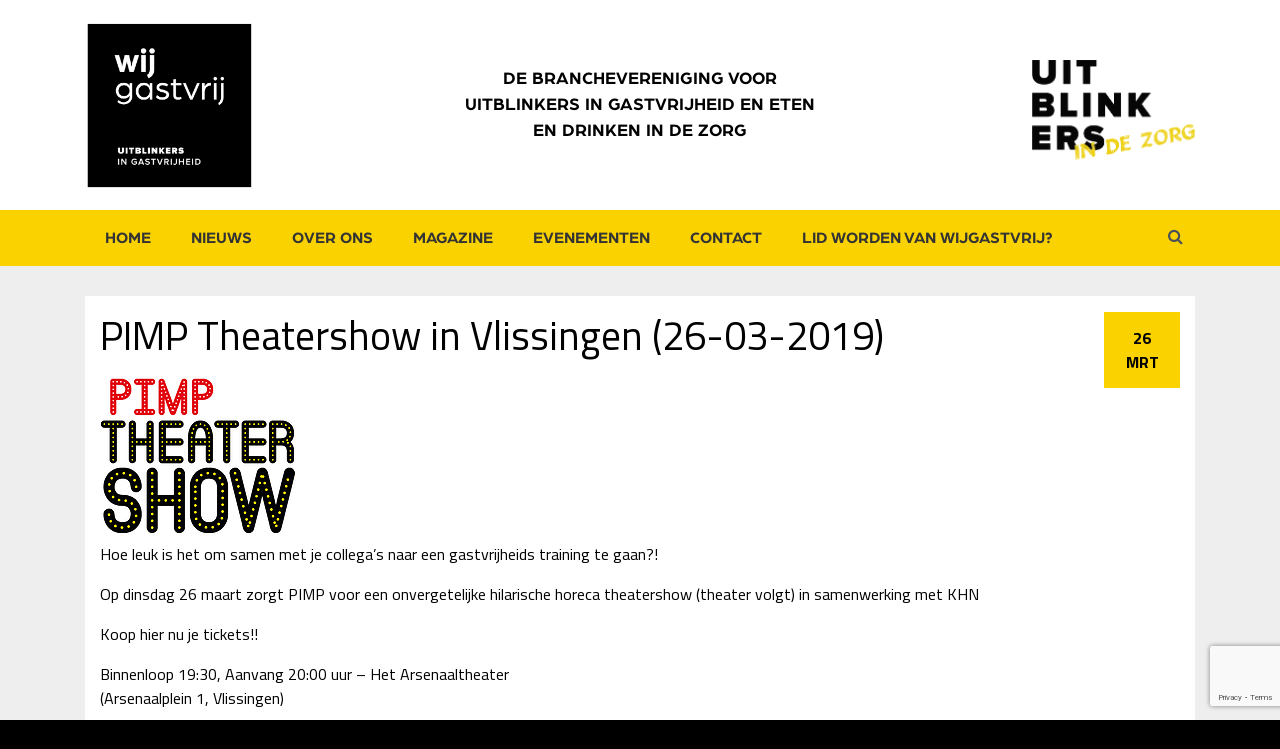

--- FILE ---
content_type: text/html; charset=UTF-8
request_url: https://wijgastvrij.nl/evenementen/pimp-theatershow-in-vlissingen-26-03-2019/
body_size: 15568
content:
<!DOCTYPE html>
<html lang="nl-NL">
<head>

		<script>
	// Disable tracking if the opt-out cookie exists.
	var disableStr = 'ga-disable-G-8S5NBFPM91;'
	if (document.cookie.indexOf(disableStr + '=true') > -1) {
	window[disableStr] = true;
	}
	
	// Opt-out function
	function gaOptout() {
	document.cookie = disableStr + '=true; expires=Thu, 31 Dec 2099 23:59:59 UTC; path=/';
	window[disableStr] = true;
	alert('Er is een cookie geplaatst waardoor Google Analytics data collectie is uitgeschakeld vanaf uw volgende bezoek.');
	}
	</script>
	<!-- Global site tag (gtag.js) - Google Analytics -->
	<script async src="https://www.googletagmanager.com/gtag/js?id=G-8S5NBFPM91"></script>
	<script>
	window.dataLayer = window.dataLayer || [];
	function gtag(){dataLayer.push(arguments);}
	gtag('js', new Date());

	gtag('config', 'G-8S5NBFPM91', { 'anonymize_ip': true });
	</script>	

	<meta charset="UTF-8">
	<meta name="viewport" content="width=device-width, initial-scale=1, shrink-to-fit=no">
	<link rel="profile" href="https://gmpg.org/xfn/11">
	<meta name='robots' content='index, follow, max-image-preview:large, max-snippet:-1, max-video-preview:-1' />

	<!-- This site is optimized with the Yoast SEO plugin v26.8 - https://yoast.com/product/yoast-seo-wordpress/ -->
	<title>PIMP Theatershow in Vlissingen (26-03-2019) - WijGastvrij</title>
	<link rel="canonical" href="https://wijgastvrij.nl/evenementen/pimp-theatershow-in-vlissingen-26-03-2019/" />
	<meta property="og:locale" content="nl_NL" />
	<meta property="og:type" content="article" />
	<meta property="og:title" content="PIMP Theatershow in Vlissingen (26-03-2019) - WijGastvrij" />
	<meta property="og:description" content="Hoe leuk is het om samen met je collega’s naar een gastvrijheids training te gaan?! Op dinsdag 26 maart zorgt PIMP voor een onvergetelijke hilarische horeca theatershow (theater volgt) in samenwerking met KHN Koop hier nu je tickets!! Binnenloop 19:30, Aanvang 20:00 uur &#8211; Het Arsenaaltheater (Arsenaalplein 1, Vlissingen) [...]Lees verder… from PIMP Theatershow in Vlissingen (26-03-2019)" />
	<meta property="og:url" content="https://wijgastvrij.nl/evenementen/pimp-theatershow-in-vlissingen-26-03-2019/" />
	<meta property="og:site_name" content="WijGastvrij" />
	<meta name="twitter:card" content="summary_large_image" />
	<script type="application/ld+json" class="yoast-schema-graph">{"@context":"https://schema.org","@graph":[{"@type":"WebPage","@id":"https://wijgastvrij.nl/evenementen/pimp-theatershow-in-vlissingen-26-03-2019/","url":"https://wijgastvrij.nl/evenementen/pimp-theatershow-in-vlissingen-26-03-2019/","name":"PIMP Theatershow in Vlissingen (26-03-2019) - WijGastvrij","isPartOf":{"@id":"https://wijgastvrij.nl/#website"},"datePublished":"2019-02-05T21:00:54+00:00","breadcrumb":{"@id":"https://wijgastvrij.nl/evenementen/pimp-theatershow-in-vlissingen-26-03-2019/#breadcrumb"},"inLanguage":"nl-NL","potentialAction":[{"@type":"ReadAction","target":["https://wijgastvrij.nl/evenementen/pimp-theatershow-in-vlissingen-26-03-2019/"]}]},{"@type":"BreadcrumbList","@id":"https://wijgastvrij.nl/evenementen/pimp-theatershow-in-vlissingen-26-03-2019/#breadcrumb","itemListElement":[{"@type":"ListItem","position":1,"name":"Home","item":"https://wijgastvrij.nl/"},{"@type":"ListItem","position":2,"name":"Evenementen","item":"https://wijgastvrij.nl/evenementen/"},{"@type":"ListItem","position":3,"name":"PIMP Theatershow in Vlissingen (26-03-2019)"}]},{"@type":"WebSite","@id":"https://wijgastvrij.nl/#website","url":"https://wijgastvrij.nl/","name":"WijGastvrij","description":"WijGastvrij, de branchevereniging voor uitblinkers in gastvrijheid in de zorg","publisher":{"@id":"https://wijgastvrij.nl/#organization"},"potentialAction":[{"@type":"SearchAction","target":{"@type":"EntryPoint","urlTemplate":"https://wijgastvrij.nl/?s={search_term_string}"},"query-input":{"@type":"PropertyValueSpecification","valueRequired":true,"valueName":"search_term_string"}}],"inLanguage":"nl-NL"},{"@type":"Organization","@id":"https://wijgastvrij.nl/#organization","name":"WijGastvrij","url":"https://wijgastvrij.nl/","logo":{"@type":"ImageObject","inLanguage":"nl-NL","@id":"https://wijgastvrij.nl/#/schema/logo/image/","url":"https://wijgastvrij.nl/wp-content/uploads/2017/03/logo_wijgastvrij.png","contentUrl":"https://wijgastvrij.nl/wp-content/uploads/2017/03/logo_wijgastvrij.png","width":270,"height":270,"caption":"WijGastvrij"},"image":{"@id":"https://wijgastvrij.nl/#/schema/logo/image/"}}]}</script>
	<!-- / Yoast SEO plugin. -->


<link rel='dns-prefetch' href='//fonts.googleapis.com' />
<link rel="alternate" type="application/rss+xml" title="WijGastvrij &raquo; feed" href="https://wijgastvrij.nl/feed/" />
<link rel="alternate" type="application/rss+xml" title="WijGastvrij &raquo; reacties feed" href="https://wijgastvrij.nl/comments/feed/" />
<link rel="alternate" title="oEmbed (JSON)" type="application/json+oembed" href="https://wijgastvrij.nl/wp-json/oembed/1.0/embed?url=https%3A%2F%2Fwijgastvrij.nl%2Fevenementen%2Fpimp-theatershow-in-vlissingen-26-03-2019%2F" />
<link rel="alternate" title="oEmbed (XML)" type="text/xml+oembed" href="https://wijgastvrij.nl/wp-json/oembed/1.0/embed?url=https%3A%2F%2Fwijgastvrij.nl%2Fevenementen%2Fpimp-theatershow-in-vlissingen-26-03-2019%2F&#038;format=xml" />
		<!-- This site uses the Google Analytics by ExactMetrics plugin v8.11.1 - Using Analytics tracking - https://www.exactmetrics.com/ -->
							<script src="//www.googletagmanager.com/gtag/js?id=G-VFH18WW2NT"  data-cfasync="false" data-wpfc-render="false" async></script>
			<script data-cfasync="false" data-wpfc-render="false">
				var em_version = '8.11.1';
				var em_track_user = true;
				var em_no_track_reason = '';
								var ExactMetricsDefaultLocations = {"page_location":"https:\/\/wijgastvrij.nl\/evenementen\/pimp-theatershow-in-vlissingen-26-03-2019\/"};
								if ( typeof ExactMetricsPrivacyGuardFilter === 'function' ) {
					var ExactMetricsLocations = (typeof ExactMetricsExcludeQuery === 'object') ? ExactMetricsPrivacyGuardFilter( ExactMetricsExcludeQuery ) : ExactMetricsPrivacyGuardFilter( ExactMetricsDefaultLocations );
				} else {
					var ExactMetricsLocations = (typeof ExactMetricsExcludeQuery === 'object') ? ExactMetricsExcludeQuery : ExactMetricsDefaultLocations;
				}

								var disableStrs = [
										'ga-disable-G-VFH18WW2NT',
									];

				/* Function to detect opted out users */
				function __gtagTrackerIsOptedOut() {
					for (var index = 0; index < disableStrs.length; index++) {
						if (document.cookie.indexOf(disableStrs[index] + '=true') > -1) {
							return true;
						}
					}

					return false;
				}

				/* Disable tracking if the opt-out cookie exists. */
				if (__gtagTrackerIsOptedOut()) {
					for (var index = 0; index < disableStrs.length; index++) {
						window[disableStrs[index]] = true;
					}
				}

				/* Opt-out function */
				function __gtagTrackerOptout() {
					for (var index = 0; index < disableStrs.length; index++) {
						document.cookie = disableStrs[index] + '=true; expires=Thu, 31 Dec 2099 23:59:59 UTC; path=/';
						window[disableStrs[index]] = true;
					}
				}

				if ('undefined' === typeof gaOptout) {
					function gaOptout() {
						__gtagTrackerOptout();
					}
				}
								window.dataLayer = window.dataLayer || [];

				window.ExactMetricsDualTracker = {
					helpers: {},
					trackers: {},
				};
				if (em_track_user) {
					function __gtagDataLayer() {
						dataLayer.push(arguments);
					}

					function __gtagTracker(type, name, parameters) {
						if (!parameters) {
							parameters = {};
						}

						if (parameters.send_to) {
							__gtagDataLayer.apply(null, arguments);
							return;
						}

						if (type === 'event') {
														parameters.send_to = exactmetrics_frontend.v4_id;
							var hookName = name;
							if (typeof parameters['event_category'] !== 'undefined') {
								hookName = parameters['event_category'] + ':' + name;
							}

							if (typeof ExactMetricsDualTracker.trackers[hookName] !== 'undefined') {
								ExactMetricsDualTracker.trackers[hookName](parameters);
							} else {
								__gtagDataLayer('event', name, parameters);
							}
							
						} else {
							__gtagDataLayer.apply(null, arguments);
						}
					}

					__gtagTracker('js', new Date());
					__gtagTracker('set', {
						'developer_id.dNDMyYj': true,
											});
					if ( ExactMetricsLocations.page_location ) {
						__gtagTracker('set', ExactMetricsLocations);
					}
										__gtagTracker('config', 'G-VFH18WW2NT', {"forceSSL":"true"} );
										window.gtag = __gtagTracker;										(function () {
						/* https://developers.google.com/analytics/devguides/collection/analyticsjs/ */
						/* ga and __gaTracker compatibility shim. */
						var noopfn = function () {
							return null;
						};
						var newtracker = function () {
							return new Tracker();
						};
						var Tracker = function () {
							return null;
						};
						var p = Tracker.prototype;
						p.get = noopfn;
						p.set = noopfn;
						p.send = function () {
							var args = Array.prototype.slice.call(arguments);
							args.unshift('send');
							__gaTracker.apply(null, args);
						};
						var __gaTracker = function () {
							var len = arguments.length;
							if (len === 0) {
								return;
							}
							var f = arguments[len - 1];
							if (typeof f !== 'object' || f === null || typeof f.hitCallback !== 'function') {
								if ('send' === arguments[0]) {
									var hitConverted, hitObject = false, action;
									if ('event' === arguments[1]) {
										if ('undefined' !== typeof arguments[3]) {
											hitObject = {
												'eventAction': arguments[3],
												'eventCategory': arguments[2],
												'eventLabel': arguments[4],
												'value': arguments[5] ? arguments[5] : 1,
											}
										}
									}
									if ('pageview' === arguments[1]) {
										if ('undefined' !== typeof arguments[2]) {
											hitObject = {
												'eventAction': 'page_view',
												'page_path': arguments[2],
											}
										}
									}
									if (typeof arguments[2] === 'object') {
										hitObject = arguments[2];
									}
									if (typeof arguments[5] === 'object') {
										Object.assign(hitObject, arguments[5]);
									}
									if ('undefined' !== typeof arguments[1].hitType) {
										hitObject = arguments[1];
										if ('pageview' === hitObject.hitType) {
											hitObject.eventAction = 'page_view';
										}
									}
									if (hitObject) {
										action = 'timing' === arguments[1].hitType ? 'timing_complete' : hitObject.eventAction;
										hitConverted = mapArgs(hitObject);
										__gtagTracker('event', action, hitConverted);
									}
								}
								return;
							}

							function mapArgs(args) {
								var arg, hit = {};
								var gaMap = {
									'eventCategory': 'event_category',
									'eventAction': 'event_action',
									'eventLabel': 'event_label',
									'eventValue': 'event_value',
									'nonInteraction': 'non_interaction',
									'timingCategory': 'event_category',
									'timingVar': 'name',
									'timingValue': 'value',
									'timingLabel': 'event_label',
									'page': 'page_path',
									'location': 'page_location',
									'title': 'page_title',
									'referrer' : 'page_referrer',
								};
								for (arg in args) {
																		if (!(!args.hasOwnProperty(arg) || !gaMap.hasOwnProperty(arg))) {
										hit[gaMap[arg]] = args[arg];
									} else {
										hit[arg] = args[arg];
									}
								}
								return hit;
							}

							try {
								f.hitCallback();
							} catch (ex) {
							}
						};
						__gaTracker.create = newtracker;
						__gaTracker.getByName = newtracker;
						__gaTracker.getAll = function () {
							return [];
						};
						__gaTracker.remove = noopfn;
						__gaTracker.loaded = true;
						window['__gaTracker'] = __gaTracker;
					})();
									} else {
										console.log("");
					(function () {
						function __gtagTracker() {
							return null;
						}

						window['__gtagTracker'] = __gtagTracker;
						window['gtag'] = __gtagTracker;
					})();
									}
			</script>
							<!-- / Google Analytics by ExactMetrics -->
		<style id='wp-img-auto-sizes-contain-inline-css'>
img:is([sizes=auto i],[sizes^="auto," i]){contain-intrinsic-size:3000px 1500px}
/*# sourceURL=wp-img-auto-sizes-contain-inline-css */
</style>
<style id='wp-emoji-styles-inline-css'>

	img.wp-smiley, img.emoji {
		display: inline !important;
		border: none !important;
		box-shadow: none !important;
		height: 1em !important;
		width: 1em !important;
		margin: 0 0.07em !important;
		vertical-align: -0.1em !important;
		background: none !important;
		padding: 0 !important;
	}
/*# sourceURL=wp-emoji-styles-inline-css */
</style>
<style id='wp-block-library-inline-css'>
:root{--wp-block-synced-color:#7a00df;--wp-block-synced-color--rgb:122,0,223;--wp-bound-block-color:var(--wp-block-synced-color);--wp-editor-canvas-background:#ddd;--wp-admin-theme-color:#007cba;--wp-admin-theme-color--rgb:0,124,186;--wp-admin-theme-color-darker-10:#006ba1;--wp-admin-theme-color-darker-10--rgb:0,107,160.5;--wp-admin-theme-color-darker-20:#005a87;--wp-admin-theme-color-darker-20--rgb:0,90,135;--wp-admin-border-width-focus:2px}@media (min-resolution:192dpi){:root{--wp-admin-border-width-focus:1.5px}}.wp-element-button{cursor:pointer}:root .has-very-light-gray-background-color{background-color:#eee}:root .has-very-dark-gray-background-color{background-color:#313131}:root .has-very-light-gray-color{color:#eee}:root .has-very-dark-gray-color{color:#313131}:root .has-vivid-green-cyan-to-vivid-cyan-blue-gradient-background{background:linear-gradient(135deg,#00d084,#0693e3)}:root .has-purple-crush-gradient-background{background:linear-gradient(135deg,#34e2e4,#4721fb 50%,#ab1dfe)}:root .has-hazy-dawn-gradient-background{background:linear-gradient(135deg,#faaca8,#dad0ec)}:root .has-subdued-olive-gradient-background{background:linear-gradient(135deg,#fafae1,#67a671)}:root .has-atomic-cream-gradient-background{background:linear-gradient(135deg,#fdd79a,#004a59)}:root .has-nightshade-gradient-background{background:linear-gradient(135deg,#330968,#31cdcf)}:root .has-midnight-gradient-background{background:linear-gradient(135deg,#020381,#2874fc)}:root{--wp--preset--font-size--normal:16px;--wp--preset--font-size--huge:42px}.has-regular-font-size{font-size:1em}.has-larger-font-size{font-size:2.625em}.has-normal-font-size{font-size:var(--wp--preset--font-size--normal)}.has-huge-font-size{font-size:var(--wp--preset--font-size--huge)}.has-text-align-center{text-align:center}.has-text-align-left{text-align:left}.has-text-align-right{text-align:right}.has-fit-text{white-space:nowrap!important}#end-resizable-editor-section{display:none}.aligncenter{clear:both}.items-justified-left{justify-content:flex-start}.items-justified-center{justify-content:center}.items-justified-right{justify-content:flex-end}.items-justified-space-between{justify-content:space-between}.screen-reader-text{border:0;clip-path:inset(50%);height:1px;margin:-1px;overflow:hidden;padding:0;position:absolute;width:1px;word-wrap:normal!important}.screen-reader-text:focus{background-color:#ddd;clip-path:none;color:#444;display:block;font-size:1em;height:auto;left:5px;line-height:normal;padding:15px 23px 14px;text-decoration:none;top:5px;width:auto;z-index:100000}html :where(.has-border-color){border-style:solid}html :where([style*=border-top-color]){border-top-style:solid}html :where([style*=border-right-color]){border-right-style:solid}html :where([style*=border-bottom-color]){border-bottom-style:solid}html :where([style*=border-left-color]){border-left-style:solid}html :where([style*=border-width]){border-style:solid}html :where([style*=border-top-width]){border-top-style:solid}html :where([style*=border-right-width]){border-right-style:solid}html :where([style*=border-bottom-width]){border-bottom-style:solid}html :where([style*=border-left-width]){border-left-style:solid}html :where(img[class*=wp-image-]){height:auto;max-width:100%}:where(figure){margin:0 0 1em}html :where(.is-position-sticky){--wp-admin--admin-bar--position-offset:var(--wp-admin--admin-bar--height,0px)}@media screen and (max-width:600px){html :where(.is-position-sticky){--wp-admin--admin-bar--position-offset:0px}}

/*# sourceURL=wp-block-library-inline-css */
</style><style id='global-styles-inline-css'>
:root{--wp--preset--aspect-ratio--square: 1;--wp--preset--aspect-ratio--4-3: 4/3;--wp--preset--aspect-ratio--3-4: 3/4;--wp--preset--aspect-ratio--3-2: 3/2;--wp--preset--aspect-ratio--2-3: 2/3;--wp--preset--aspect-ratio--16-9: 16/9;--wp--preset--aspect-ratio--9-16: 9/16;--wp--preset--color--black: #000000;--wp--preset--color--cyan-bluish-gray: #abb8c3;--wp--preset--color--white: #fff;--wp--preset--color--pale-pink: #f78da7;--wp--preset--color--vivid-red: #cf2e2e;--wp--preset--color--luminous-vivid-orange: #ff6900;--wp--preset--color--luminous-vivid-amber: #fcb900;--wp--preset--color--light-green-cyan: #7bdcb5;--wp--preset--color--vivid-green-cyan: #00d084;--wp--preset--color--pale-cyan-blue: #8ed1fc;--wp--preset--color--vivid-cyan-blue: #0693e3;--wp--preset--color--vivid-purple: #9b51e0;--wp--preset--color--blue: #007bff;--wp--preset--color--indigo: #6610f2;--wp--preset--color--purple: #5533ff;--wp--preset--color--pink: #e83e8c;--wp--preset--color--red: #dc3545;--wp--preset--color--orange: #fd7e14;--wp--preset--color--yellow: #ffc107;--wp--preset--color--green: #28a745;--wp--preset--color--teal: #20c997;--wp--preset--color--cyan: #17a2b8;--wp--preset--color--gray: #6c757d;--wp--preset--color--gray-dark: #343a40;--wp--preset--gradient--vivid-cyan-blue-to-vivid-purple: linear-gradient(135deg,rgb(6,147,227) 0%,rgb(155,81,224) 100%);--wp--preset--gradient--light-green-cyan-to-vivid-green-cyan: linear-gradient(135deg,rgb(122,220,180) 0%,rgb(0,208,130) 100%);--wp--preset--gradient--luminous-vivid-amber-to-luminous-vivid-orange: linear-gradient(135deg,rgb(252,185,0) 0%,rgb(255,105,0) 100%);--wp--preset--gradient--luminous-vivid-orange-to-vivid-red: linear-gradient(135deg,rgb(255,105,0) 0%,rgb(207,46,46) 100%);--wp--preset--gradient--very-light-gray-to-cyan-bluish-gray: linear-gradient(135deg,rgb(238,238,238) 0%,rgb(169,184,195) 100%);--wp--preset--gradient--cool-to-warm-spectrum: linear-gradient(135deg,rgb(74,234,220) 0%,rgb(151,120,209) 20%,rgb(207,42,186) 40%,rgb(238,44,130) 60%,rgb(251,105,98) 80%,rgb(254,248,76) 100%);--wp--preset--gradient--blush-light-purple: linear-gradient(135deg,rgb(255,206,236) 0%,rgb(152,150,240) 100%);--wp--preset--gradient--blush-bordeaux: linear-gradient(135deg,rgb(254,205,165) 0%,rgb(254,45,45) 50%,rgb(107,0,62) 100%);--wp--preset--gradient--luminous-dusk: linear-gradient(135deg,rgb(255,203,112) 0%,rgb(199,81,192) 50%,rgb(65,88,208) 100%);--wp--preset--gradient--pale-ocean: linear-gradient(135deg,rgb(255,245,203) 0%,rgb(182,227,212) 50%,rgb(51,167,181) 100%);--wp--preset--gradient--electric-grass: linear-gradient(135deg,rgb(202,248,128) 0%,rgb(113,206,126) 100%);--wp--preset--gradient--midnight: linear-gradient(135deg,rgb(2,3,129) 0%,rgb(40,116,252) 100%);--wp--preset--font-size--small: 13px;--wp--preset--font-size--medium: 20px;--wp--preset--font-size--large: 36px;--wp--preset--font-size--x-large: 42px;--wp--preset--spacing--20: 0.44rem;--wp--preset--spacing--30: 0.67rem;--wp--preset--spacing--40: 1rem;--wp--preset--spacing--50: 1.5rem;--wp--preset--spacing--60: 2.25rem;--wp--preset--spacing--70: 3.38rem;--wp--preset--spacing--80: 5.06rem;--wp--preset--shadow--natural: 6px 6px 9px rgba(0, 0, 0, 0.2);--wp--preset--shadow--deep: 12px 12px 50px rgba(0, 0, 0, 0.4);--wp--preset--shadow--sharp: 6px 6px 0px rgba(0, 0, 0, 0.2);--wp--preset--shadow--outlined: 6px 6px 0px -3px rgb(255, 255, 255), 6px 6px rgb(0, 0, 0);--wp--preset--shadow--crisp: 6px 6px 0px rgb(0, 0, 0);}:where(.is-layout-flex){gap: 0.5em;}:where(.is-layout-grid){gap: 0.5em;}body .is-layout-flex{display: flex;}.is-layout-flex{flex-wrap: wrap;align-items: center;}.is-layout-flex > :is(*, div){margin: 0;}body .is-layout-grid{display: grid;}.is-layout-grid > :is(*, div){margin: 0;}:where(.wp-block-columns.is-layout-flex){gap: 2em;}:where(.wp-block-columns.is-layout-grid){gap: 2em;}:where(.wp-block-post-template.is-layout-flex){gap: 1.25em;}:where(.wp-block-post-template.is-layout-grid){gap: 1.25em;}.has-black-color{color: var(--wp--preset--color--black) !important;}.has-cyan-bluish-gray-color{color: var(--wp--preset--color--cyan-bluish-gray) !important;}.has-white-color{color: var(--wp--preset--color--white) !important;}.has-pale-pink-color{color: var(--wp--preset--color--pale-pink) !important;}.has-vivid-red-color{color: var(--wp--preset--color--vivid-red) !important;}.has-luminous-vivid-orange-color{color: var(--wp--preset--color--luminous-vivid-orange) !important;}.has-luminous-vivid-amber-color{color: var(--wp--preset--color--luminous-vivid-amber) !important;}.has-light-green-cyan-color{color: var(--wp--preset--color--light-green-cyan) !important;}.has-vivid-green-cyan-color{color: var(--wp--preset--color--vivid-green-cyan) !important;}.has-pale-cyan-blue-color{color: var(--wp--preset--color--pale-cyan-blue) !important;}.has-vivid-cyan-blue-color{color: var(--wp--preset--color--vivid-cyan-blue) !important;}.has-vivid-purple-color{color: var(--wp--preset--color--vivid-purple) !important;}.has-black-background-color{background-color: var(--wp--preset--color--black) !important;}.has-cyan-bluish-gray-background-color{background-color: var(--wp--preset--color--cyan-bluish-gray) !important;}.has-white-background-color{background-color: var(--wp--preset--color--white) !important;}.has-pale-pink-background-color{background-color: var(--wp--preset--color--pale-pink) !important;}.has-vivid-red-background-color{background-color: var(--wp--preset--color--vivid-red) !important;}.has-luminous-vivid-orange-background-color{background-color: var(--wp--preset--color--luminous-vivid-orange) !important;}.has-luminous-vivid-amber-background-color{background-color: var(--wp--preset--color--luminous-vivid-amber) !important;}.has-light-green-cyan-background-color{background-color: var(--wp--preset--color--light-green-cyan) !important;}.has-vivid-green-cyan-background-color{background-color: var(--wp--preset--color--vivid-green-cyan) !important;}.has-pale-cyan-blue-background-color{background-color: var(--wp--preset--color--pale-cyan-blue) !important;}.has-vivid-cyan-blue-background-color{background-color: var(--wp--preset--color--vivid-cyan-blue) !important;}.has-vivid-purple-background-color{background-color: var(--wp--preset--color--vivid-purple) !important;}.has-black-border-color{border-color: var(--wp--preset--color--black) !important;}.has-cyan-bluish-gray-border-color{border-color: var(--wp--preset--color--cyan-bluish-gray) !important;}.has-white-border-color{border-color: var(--wp--preset--color--white) !important;}.has-pale-pink-border-color{border-color: var(--wp--preset--color--pale-pink) !important;}.has-vivid-red-border-color{border-color: var(--wp--preset--color--vivid-red) !important;}.has-luminous-vivid-orange-border-color{border-color: var(--wp--preset--color--luminous-vivid-orange) !important;}.has-luminous-vivid-amber-border-color{border-color: var(--wp--preset--color--luminous-vivid-amber) !important;}.has-light-green-cyan-border-color{border-color: var(--wp--preset--color--light-green-cyan) !important;}.has-vivid-green-cyan-border-color{border-color: var(--wp--preset--color--vivid-green-cyan) !important;}.has-pale-cyan-blue-border-color{border-color: var(--wp--preset--color--pale-cyan-blue) !important;}.has-vivid-cyan-blue-border-color{border-color: var(--wp--preset--color--vivid-cyan-blue) !important;}.has-vivid-purple-border-color{border-color: var(--wp--preset--color--vivid-purple) !important;}.has-vivid-cyan-blue-to-vivid-purple-gradient-background{background: var(--wp--preset--gradient--vivid-cyan-blue-to-vivid-purple) !important;}.has-light-green-cyan-to-vivid-green-cyan-gradient-background{background: var(--wp--preset--gradient--light-green-cyan-to-vivid-green-cyan) !important;}.has-luminous-vivid-amber-to-luminous-vivid-orange-gradient-background{background: var(--wp--preset--gradient--luminous-vivid-amber-to-luminous-vivid-orange) !important;}.has-luminous-vivid-orange-to-vivid-red-gradient-background{background: var(--wp--preset--gradient--luminous-vivid-orange-to-vivid-red) !important;}.has-very-light-gray-to-cyan-bluish-gray-gradient-background{background: var(--wp--preset--gradient--very-light-gray-to-cyan-bluish-gray) !important;}.has-cool-to-warm-spectrum-gradient-background{background: var(--wp--preset--gradient--cool-to-warm-spectrum) !important;}.has-blush-light-purple-gradient-background{background: var(--wp--preset--gradient--blush-light-purple) !important;}.has-blush-bordeaux-gradient-background{background: var(--wp--preset--gradient--blush-bordeaux) !important;}.has-luminous-dusk-gradient-background{background: var(--wp--preset--gradient--luminous-dusk) !important;}.has-pale-ocean-gradient-background{background: var(--wp--preset--gradient--pale-ocean) !important;}.has-electric-grass-gradient-background{background: var(--wp--preset--gradient--electric-grass) !important;}.has-midnight-gradient-background{background: var(--wp--preset--gradient--midnight) !important;}.has-small-font-size{font-size: var(--wp--preset--font-size--small) !important;}.has-medium-font-size{font-size: var(--wp--preset--font-size--medium) !important;}.has-large-font-size{font-size: var(--wp--preset--font-size--large) !important;}.has-x-large-font-size{font-size: var(--wp--preset--font-size--x-large) !important;}
/*# sourceURL=global-styles-inline-css */
</style>

<style id='classic-theme-styles-inline-css'>
/*! This file is auto-generated */
.wp-block-button__link{color:#fff;background-color:#32373c;border-radius:9999px;box-shadow:none;text-decoration:none;padding:calc(.667em + 2px) calc(1.333em + 2px);font-size:1.125em}.wp-block-file__button{background:#32373c;color:#fff;text-decoration:none}
/*# sourceURL=/wp-includes/css/classic-themes.min.css */
</style>
<link rel='stylesheet' id='awsm-ead-public-css' href='https://wijgastvrij.nl/wp-content/plugins/embed-any-document/css/embed-public.min.css?ver=2.7.12' media='all' />
<link rel='stylesheet' id='contact-form-7-css' href='https://wijgastvrij.nl/wp-content/plugins/contact-form-7/includes/css/styles.css?ver=6.1.4' media='all' />
<link rel='stylesheet' id='titillium-css' href='https://fonts.googleapis.com/css?family=Titillium+Web&#038;display=swap&#038;ver=6.9' media='all' />
<link rel='stylesheet' id='child-understrap-styles-css' href='https://wijgastvrij.nl/wp-content/themes/wgv/css/child-theme.min.css?ver=0.5.5.24' media='all' />
<link rel='stylesheet' id='owl-css' href='https://wijgastvrij.nl/wp-content/themes/wgv/js/assets/owl.carousel.min.css?ver=bb44e5f28a7d05af80591066dcde8371' media='all' />
<link rel='stylesheet' id='fancybox-css' href='https://wijgastvrij.nl/wp-content/plugins/easy-fancybox/fancybox/1.5.4/jquery.fancybox.min.css?ver=bb44e5f28a7d05af80591066dcde8371' media='screen' />
<style id='fancybox-inline-css'>
#fancybox-content{border-color:#ffffff;}#fancybox-title,#fancybox-title-float-main{color:#fff}
/*# sourceURL=fancybox-inline-css */
</style>
<script src="https://wijgastvrij.nl/wp-content/plugins/google-analytics-dashboard-for-wp/assets/js/frontend-gtag.min.js?ver=8.11.1" id="exactmetrics-frontend-script-js" async data-wp-strategy="async"></script>
<script data-cfasync="false" data-wpfc-render="false" id='exactmetrics-frontend-script-js-extra'>var exactmetrics_frontend = {"js_events_tracking":"true","download_extensions":"zip,mp3,mpeg,pdf,docx,pptx,xlsx,rar","inbound_paths":"[{\"path\":\"\\\/go\\\/\",\"label\":\"affiliate\"},{\"path\":\"\\\/recommend\\\/\",\"label\":\"affiliate\"}]","home_url":"https:\/\/wijgastvrij.nl","hash_tracking":"false","v4_id":"G-VFH18WW2NT"};</script>
<script src="https://wijgastvrij.nl/wp-includes/js/jquery/jquery.min.js?ver=3.7.1" id="jquery-core-js"></script>
<script src="https://wijgastvrij.nl/wp-includes/js/jquery/jquery-migrate.min.js?ver=3.4.1" id="jquery-migrate-js"></script>
<link rel="https://api.w.org/" href="https://wijgastvrij.nl/wp-json/" /><meta name="mobile-web-app-capable" content="yes">
<meta name="apple-mobile-web-app-capable" content="yes">
<meta name="apple-mobile-web-app-title" content="WijGastvrij - WijGastvrij, de branchevereniging voor uitblinkers in gastvrijheid in de zorg">
<link rel="icon" href="https://wijgastvrij.nl/wp-content/uploads/2017/11/cropped-favicon-32x32.jpg" sizes="32x32" />
<link rel="icon" href="https://wijgastvrij.nl/wp-content/uploads/2017/11/cropped-favicon-192x192.jpg" sizes="192x192" />
<link rel="apple-touch-icon" href="https://wijgastvrij.nl/wp-content/uploads/2017/11/cropped-favicon-180x180.jpg" />
<meta name="msapplication-TileImage" content="https://wijgastvrij.nl/wp-content/uploads/2017/11/cropped-favicon-270x270.jpg" />

		</head>

<body data-rsssl=1 class="wp-singular evenementen-template-default single single-evenementen postid-2821 wp-embed-responsive wp-theme-understrap wp-child-theme-wgv group-blog understrap-has-sidebar">
<div class="site" id="page">

	<!-- ******************* The Navbar Area ******************* -->
	<div id="wrapper-navbar" itemscope itemtype="http://schema.org/WebSite">

		<div class="container">
		<div class="row flex-nowrap align-items-center align-items-center">
			<div class="col-3 col-lg-4">
				<a class="navbar-brand" rel="home" href="https://wijgastvrij.nl/" title="WijGastvrij" itemprop="url"><img src="https://wijgastvrij.nl/wp-content/themes/wgv/img/logo-wij-gast-vrij-zwart-300.png" srcset="https://wijgastvrij.nl/wp-content/themes/wgv/img/logo-wij-gast-vrij-zwart-300.png 300w, https://wijgastvrij.nl/wp-content/themes/wgv/img/logo-wij-gast-vrij-zwart-600.png 600w" sizes="(max-width: 1200px) 300px, 600px" class="wijgastvrij-logo" alt="Wij Gast Vrij"></a>
			</div>
			<div class="col-6 col-lg-4 header-center">
				<div>De branchevereniging voor Uitblinkers in gastvrijheid en eten en drinken in de zorg</div>
			</div>
			<div class="col-3 col-lg-4 header-right">
				<a href="https://www.uitblinkersindezorg.nl/" title="Uitblinkers in de zorg magazine" target="_blank"><img src="https://wijgastvrij.nl/wp-content/themes/wgv/img/uitblinkersindezorg-150.png" srcset="https://wijgastvrij.nl/wp-content/themes/wgv/img/uitblinkersindezorg-150.png 150w, https://wijgastvrij.nl/wp-content/themes/wgv/img/uitblinkersindezorg-330.png 300w, https://wijgastvrij.nl/wp-content/themes/wgv/img/uitblinkersindezorg.png 600w" sizes="(max-width: 300px) 150px, (max-width: 768px) 300px, 600px" class="uidz" alt="Uitblinkers in de zorg magazine"></a>
			</div>
		</div>
		</div>

		<a class="skip-link sr-only sr-only-focusable" href="#content">Ga naar de inhoud</a>

		<nav class="navbar navbar-expand-lg navbar-light bg-primary">

					<div class="container">
						<button class="navbar-toggler" type="button" data-toggle="collapse" data-target="#navbarNavDropdown" aria-controls="navbarNavDropdown" aria-expanded="false" aria-label="Toggle navigatie">
					<span class="navbar-toggler-icon"></span>
				</button>

				<!-- The WordPress Menu goes here -->
				<div id="navbarNavDropdown" class="collapse navbar-collapse"><ul id="main-menu" class="navbar-nav mr-auto"><li itemscope="itemscope" itemtype="https://www.schema.org/SiteNavigationElement" id="menu-item-74" class="menu-item menu-item-type-post_type menu-item-object-page menu-item-home menu-item-74 nav-item"><a title="Home" href="https://wijgastvrij.nl/" class="nav-link">Home</a></li>
<li itemscope="itemscope" itemtype="https://www.schema.org/SiteNavigationElement" id="menu-item-35788" class="menu-item menu-item-type-post_type menu-item-object-page current_page_parent menu-item-35788 nav-item"><a title="Nieuws" href="https://wijgastvrij.nl/nieuws/" class="nav-link">Nieuws</a></li>
<li itemscope="itemscope" itemtype="https://www.schema.org/SiteNavigationElement" id="menu-item-79" class="menu-item menu-item-type-post_type menu-item-object-page menu-item-79 nav-item"><a title="Over ons" href="https://wijgastvrij.nl/organisatie/" class="nav-link">Over ons</a></li>
<li itemscope="itemscope" itemtype="https://www.schema.org/SiteNavigationElement" id="menu-item-81" class="menu-item menu-item-type-post_type menu-item-object-page menu-item-81 nav-item"><a title="Magazine" href="https://wijgastvrij.nl/uitblinkers-magazine/" class="nav-link">Magazine</a></li>
<li itemscope="itemscope" itemtype="https://www.schema.org/SiteNavigationElement" id="menu-item-4494" class="menu-item menu-item-type-post_type menu-item-object-page menu-item-4494 nav-item"><a title="Evenementen" href="https://wijgastvrij.nl/evenementen/" class="nav-link">Evenementen</a></li>
<li itemscope="itemscope" itemtype="https://www.schema.org/SiteNavigationElement" id="menu-item-77" class="menu-item menu-item-type-post_type menu-item-object-page menu-item-77 nav-item"><a title="Contact" href="https://wijgastvrij.nl/contact/" class="nav-link">Contact</a></li>
<li itemscope="itemscope" itemtype="https://www.schema.org/SiteNavigationElement" id="menu-item-24888" class="menu-item menu-item-type-post_type menu-item-object-page menu-item-24888 nav-item"><a title="Lid worden van WijGastvrij?" href="https://wijgastvrij.nl/leden/" class="nav-link">Lid worden van WijGastvrij?</a></li>
</ul></div>
			<div class="col mr-auto search-bar"><div class="search-bar-inner">
<form method="get" id="searchform" action="https://wijgastvrij.nl/" role="search">
	
	<div class="input-group flex-nowrap">
		<input id="search-input" type="search" class="form-control" aria-label="Search" aria-describedby="search-icon" name="s" id="s" value="">
		<div class="input-group-append">
			<label class="input-group-text d-none d-lg-block" id="search-icon" for="search-input"><span class="fa fa-search form-control-feedback"></span></label>
			<button type="submit" class="input-group-text d-lg-none" id="search-icon"><span class="fa fa-search form-control-feedback"></span></button>
			</div>
	</div>
</form>
</div></div>

						</div><!-- .container -->
			
		</nav><!-- .site-navigation -->

	</div><!-- #wrapper-navbar end -->

<div class="wrapper" id="single-wrapper">

	<div class="container" id="content" tabindex="-1">

		<div class="row">

			<!-- Do the left sidebar check -->
			
<div class="col-md content-area" id="primary">

			<main class="site-main" id="main">

				
					
<article class="post-2821 evenementen type-evenementen status-publish hentry" id="post-2821">

	<header class="entry-header">

					<div class="agenda-date col-auto">
				<span>26 <br>MRT</span>		
			</div>
			
		<h1 class="entry-title">PIMP Theatershow in Vlissingen (26-03-2019)</h1>
	</header><!-- .entry-header -->

	<div class="post-img-container">
	<img width="196" height="174" src="https://wijgastvrij.nl/wp-content/uploads/2019/02/Pimp.png" class="attachment-large size-large" alt="" decoding="async" />		</div>

	<div class="entry-content">

		<p>Hoe leuk is het om samen met je collega’s naar een gastvrijheids training te gaan?!</p>
<p>Op dinsdag 26 maart zorgt PIMP voor een onvergetelijke hilarische horeca theatershow (theater volgt) in samenwerking met KHN</p>
<p>Koop hier nu je tickets!!</p>
<p>Binnenloop 19:30, Aanvang 20:00 uur &#8211; Het Arsenaaltheater<br />
(Arsenaalplein 1, Vlissingen)</p>

		
	</div><!-- .entry-content -->

	<footer class="entry-footer">

		
		
	</footer><!-- .entry-footer -->

</article><!-- #post-## -->
<div class="pt-5"><h2 class="h1">Aanmelden voor diner</h2>								Ja, ik kom naar 'PIMP Theatershow in Vlissingen (26-03-2019)' op 28 maart 2019!

								
		
<div class="wpcf7 no-js" id="wpcf7-f1187-o1" lang="nl-NL" dir="ltr" data-wpcf7-id="1187">
<div class="screen-reader-response"><p role="status" aria-live="polite" aria-atomic="true"></p> <ul></ul></div>
<form action="/evenementen/pimp-theatershow-in-vlissingen-26-03-2019/#wpcf7-f1187-o1" method="post" class="wpcf7-form init" aria-label="Contactformulier" novalidate="novalidate" data-status="init">
<fieldset class="hidden-fields-container"><input type="hidden" name="_wpcf7" value="1187" /><input type="hidden" name="_wpcf7_version" value="6.1.4" /><input type="hidden" name="_wpcf7_locale" value="nl_NL" /><input type="hidden" name="_wpcf7_unit_tag" value="wpcf7-f1187-o1" /><input type="hidden" name="_wpcf7_container_post" value="0" /><input type="hidden" name="_wpcf7_posted_data_hash" value="" /><input type="hidden" name="_wpcf7dtx_version" value="5.0.4" /><input type="hidden" name="_wpcf7_recaptcha_response" value="" />
</fieldset>
<table class="inschrijven">
	<tr>
		<td>
			<p>Ik sta op de wachtlijst met
			</p>
		</td>
		<td>
			<p><span class="wpcf7-form-control-wrap" data-name="number-624"><input class="wpcf7-form-control wpcf7-number wpcf7-validates-as-number" min="1" max="10" aria-invalid="false" value="1" type="number" name="number-624" /></span> personen (max 10) voor het festival van de gastvrijheid op dinsdag 3 november, kosten € 50,- per persoon (leden van WijGastvrij 10 euro korting)
			</p>
			<p>Door de regels in verband met het Corona virus mogen we dit jaar maar 75 personen te gast laten zijn op het festival van de gastvrijheid. Dit aantal inschrijvingen hebben we ondertussen bereikt.
			</p>
			<p>Nu is 3 november nog een eind weg en we hopen op een versoepeling van de regels waardoor we meer gasten toe kunnen laten. Heb je alsnog interesse schrijf je dan in voor de wachtlijst. Zodra er meer bekend is,maar uiterlijk veertien dagen voor het festival laten we weten of je kan deelnemen. Er zijn geen kosten aan de wachtlijst verbonden.
			</p>
		</td>
	</tr>
	<tr>
		<td>
			<p>Organisatie: <span class="wpcf7-form-control-wrap" data-name="Organisatie"><input size="40" maxlength="400" class="wpcf7-form-control wpcf7-text" aria-invalid="false" value="" type="text" name="Organisatie" /></span>
			</p>
		</td>
	</tr>
	<tr>
		<td>
			<p>adres (tbv factuur): <span class="wpcf7-form-control-wrap" data-name="Adres"><input size="40" maxlength="400" class="wpcf7-form-control wpcf7-text" aria-invalid="false" value="" type="text" name="Adres" /></span>
			</p>
		</td>
	</tr>
	<tr>
		<td>
			<p>Postcode: <span class="wpcf7-form-control-wrap" data-name="Postcode"><input size="40" maxlength="400" class="wpcf7-form-control wpcf7-text" aria-invalid="false" value="" type="text" name="Postcode" /></span>
			</p>
		</td>
	</tr>
	<tr>
		<td>
			<p>Woonplaats: <span class="wpcf7-form-control-wrap" data-name="Woonplaats"><input size="40" maxlength="400" class="wpcf7-form-control wpcf7-text" aria-invalid="false" value="" type="text" name="Woonplaats" /></span>
			</p>
		</td>
	</tr>
	<tr>
		<td>
			<p>E-mailadres voor factuur
			</p>
		</td>
		<td>
			<p><span class="wpcf7-form-control-wrap" data-name="your-email-FAC"><input size="40" maxlength="400" class="wpcf7-form-control wpcf7-email wpcf7-validates-as-required wpcf7-text wpcf7-validates-as-email" aria-required="true" aria-invalid="false" value="" type="email" name="your-email-FAC" /></span>
			</p>
		</td>
	</tr>
	<tr>
		<td>
			<p>Contactpersoon
			</p>
		</td>
		<td>
			<p><span class="wpcf7-form-control-wrap" data-name="your-name1"><input size="40" maxlength="400" class="wpcf7-form-control wpcf7-text wpcf7-validates-as-required" aria-required="true" aria-invalid="false" value="" type="text" name="your-name1" /></span>
			</p>
		</td>
	</tr>
	<tr>
		<td>
			<p>E-mailadres contactpersoon
			</p>
		</td>
		<td>
			<p><span class="wpcf7-form-control-wrap" data-name="your-email1"><input size="40" maxlength="400" class="wpcf7-form-control wpcf7-email wpcf7-validates-as-required wpcf7-text wpcf7-validates-as-email" aria-required="true" aria-invalid="false" value="" type="email" name="your-email1" /></span>
			</p>
		</td>
	</tr>
	<tr>
		<td>
			<p>2e deelnemer
			</p>
		</td>
		<td>
			<p><span class="wpcf7-form-control-wrap" data-name="your-name2"><input size="40" maxlength="400" class="wpcf7-form-control wpcf7-text" aria-invalid="false" value="" type="text" name="your-name2" /></span>
			</p>
		</td>
	</tr>
	<tr>
		<td>
			<p>E-mailadres
			</p>
		</td>
		<td>
			<p><span class="wpcf7-form-control-wrap" data-name="your-email2"><input size="40" maxlength="400" class="wpcf7-form-control wpcf7-email wpcf7-text wpcf7-validates-as-email" aria-invalid="false" value="" type="email" name="your-email2" /></span>
			</p>
		</td>
	</tr>
	<tr>
		<td>
			<p>3e deelnemer
			</p>
		</td>
		<td>
			<p><span class="wpcf7-form-control-wrap" data-name="your-name3"><input size="40" maxlength="400" class="wpcf7-form-control wpcf7-text" aria-invalid="false" value="" type="text" name="your-name3" /></span>
			</p>
		</td>
	</tr>
	<tr>
		<td>
			<p>E-mailadres
			</p>
		</td>
		<td>
			<p><span class="wpcf7-form-control-wrap" data-name="your-email3"><input size="40" maxlength="400" class="wpcf7-form-control wpcf7-email wpcf7-text wpcf7-validates-as-email" aria-invalid="false" value="" type="email" name="your-email3" /></span>
			</p>
		</td>
	</tr>
	<tr>
		<td>
			<p>4e deelnemer
			</p>
		</td>
		<td>
			<p><span class="wpcf7-form-control-wrap" data-name="your-name4"><input size="40" maxlength="400" class="wpcf7-form-control wpcf7-text" aria-invalid="false" value="" type="text" name="your-name4" /></span>
			</p>
		</td>
	</tr>
	<tr>
		<td>
			<p>E-mailadres
			</p>
		</td>
		<td>
			<p><span class="wpcf7-form-control-wrap" data-name="your-email4"><input size="40" maxlength="400" class="wpcf7-form-control wpcf7-email wpcf7-text wpcf7-validates-as-email" aria-invalid="false" value="" type="email" name="your-email4" /></span>
			</p>
		</td>
	</tr>
	<tr>
		<td>
			<p>5e deelnemer
			</p>
		</td>
		<td>
			<p><span class="wpcf7-form-control-wrap" data-name="your-name5"><input size="40" maxlength="400" class="wpcf7-form-control wpcf7-text" aria-invalid="false" value="" type="text" name="your-name5" /></span>
			</p>
		</td>
	</tr>
	<tr>
		<td>
			<p>E-mailadres
			</p>
		</td>
		<td>
			<p><span class="wpcf7-form-control-wrap" data-name="your-email5"><input size="40" maxlength="400" class="wpcf7-form-control wpcf7-email wpcf7-text wpcf7-validates-as-email" aria-invalid="false" value="" type="email" name="your-email5" /></span>
			</p>
		</td>
	</tr>
	<tr>
		<td>
			<p>6e deelnemer
			</p>
		</td>
		<td>
			<p><span class="wpcf7-form-control-wrap" data-name="your-name6"><input size="40" maxlength="400" class="wpcf7-form-control wpcf7-text" aria-invalid="false" value="" type="text" name="your-name6" /></span>
			</p>
		</td>
	</tr>
	<tr>
		<td>
			<p>E-mailadres
			</p>
		</td>
		<td>
			<p><span class="wpcf7-form-control-wrap" data-name="your-email6"><input size="40" maxlength="400" class="wpcf7-form-control wpcf7-email wpcf7-text wpcf7-validates-as-email" aria-invalid="false" value="" type="email" name="your-email6" /></span>
			</p>
		</td>
	</tr>
	<tr>
		<td>
			<p>7e deelnemer
			</p>
		</td>
		<td>
			<p><span class="wpcf7-form-control-wrap" data-name="your-name7"><input size="40" maxlength="400" class="wpcf7-form-control wpcf7-text" aria-invalid="false" value="" type="text" name="your-name7" /></span>
			</p>
		</td>
	</tr>
	<tr>
		<td>
			<p>E-mailadres
			</p>
		</td>
		<td>
			<p><span class="wpcf7-form-control-wrap" data-name="your-email7"><input size="40" maxlength="400" class="wpcf7-form-control wpcf7-email wpcf7-text wpcf7-validates-as-email" aria-invalid="false" value="" type="email" name="your-email7" /></span>
			</p>
		</td>
	</tr>
	<tr>
		<td>
			<p>8e Naam
			</p>
		</td>
		<td>
			<p><span class="wpcf7-form-control-wrap" data-name="your-name8"><input size="40" maxlength="400" class="wpcf7-form-control wpcf7-text" aria-invalid="false" value="" type="text" name="your-name8" /></span>
			</p>
		</td>
	</tr>
	<tr>
		<td>
			<p>E-mailadres
			</p>
		</td>
		<td>
			<p><span class="wpcf7-form-control-wrap" data-name="your-email8"><input size="40" maxlength="400" class="wpcf7-form-control wpcf7-email wpcf7-text wpcf7-validates-as-email" aria-invalid="false" value="" type="email" name="your-email8" /></span>
			</p>
		</td>
	</tr>
	<tr>
		<td>
			<p>9e Naam
			</p>
		</td>
		<td>
			<p><span class="wpcf7-form-control-wrap" data-name="your-name9"><input size="40" maxlength="400" class="wpcf7-form-control wpcf7-text" aria-invalid="false" value="" type="text" name="your-name9" /></span>
			</p>
		</td>
	</tr>
	<tr>
		<td>
			<p>E-mailadres
			</p>
		</td>
		<td>
			<p><span class="wpcf7-form-control-wrap" data-name="your-email9"><input size="40" maxlength="400" class="wpcf7-form-control wpcf7-email wpcf7-text wpcf7-validates-as-email" aria-invalid="false" value="" type="email" name="your-email9" /></span>
			</p>
		</td>
	</tr>
	<tr>
		<td>
			<p>10e Naam
			</p>
		</td>
		<td>
			<p><span class="wpcf7-form-control-wrap" data-name="your-name10"><input size="40" maxlength="400" class="wpcf7-form-control wpcf7-text" aria-invalid="false" value="" type="text" name="your-name10" /></span>
			</p>
		</td>
	</tr>
	<tr>
		<td>
			<p>E-mailadres
			</p>
		</td>
		<td>
			<p><span class="wpcf7-form-control-wrap" data-name="your-email10"><input size="40" maxlength="400" class="wpcf7-form-control wpcf7-email wpcf7-text wpcf7-validates-as-email" aria-invalid="false" value="" type="email" name="your-email10" /></span>
			</p>
		</td>
	</tr>
	<tr>
		<td>
			<p>Uw telefoonnummer
			</p>
		</td>
		<td>
			<p><span class="wpcf7-form-control-wrap" data-name="tel-60"><input size="40" maxlength="400" class="wpcf7-form-control wpcf7-tel wpcf7-validates-as-required wpcf7-text wpcf7-validates-as-tel" aria-required="true" aria-invalid="false" value="" type="tel" name="tel-60" /></span>
			</p>
		</td>
	</tr>
	<td>
		<p>Hier kun u bijzonderheden vermelden:
		</p>
	</td>
	<td>
		<p><span class="wpcf7-form-control-wrap" data-name="textarea-666"><textarea cols="40" rows="10" maxlength="2000" class="wpcf7-form-control wpcf7-textarea" aria-invalid="false" name="textarea-666"></textarea></span>
		</p>
	</td>
	<tr>
		<td>
		</td>
		<td>
			<p>Wij zenden achteraf een factuur voor de kosten van [event]. U hoort van ons als u kan deelnemen, excuses voor het ongemak
			</p>
		</td>
	</tr>
	<tr>
		<td colspan="2">
			<p><span class="wpcf7-form-control-wrap" data-name="acceptance-655"><span class="wpcf7-form-control wpcf7-acceptance"><span class="wpcf7-list-item"><label><input type="checkbox" name="acceptance-655" value="1" aria-invalid="false" /><span class="wpcf7-list-item-label">Ik ga akkoord dat mijn gegevens worden verwerkt.</span></label></span></span></span>
			</p>
		</td>
	</tr>
</table>
<div style="display: none;">
	<p><span class="wpcf7-form-control-wrap event" data-name="event"><input type="text" name="event" class="wpcf7-form-control wpcf7-text wpcf7dtx wpcf7dtx-text" aria-invalid="false" value="PIMP Theatershow in Vlissingen (26-03-2019)"></span><br />
<span class="wpcf7-form-control-wrap datum" data-name="datum"><input type="text" name="datum" class="wpcf7-form-control wpcf7-text wpcf7dtx wpcf7dtx-text" aria-invalid="false" value="20190326"></span>
	</p>
</div>
<p><input class="wpcf7-form-control wpcf7-submit has-spinner" type="submit" value="Versturen" />
</p><p style="display: none !important;" class="akismet-fields-container" data-prefix="_wpcf7_ak_"><label>&#916;<textarea name="_wpcf7_ak_hp_textarea" cols="45" rows="8" maxlength="100"></textarea></label><input type="hidden" id="ak_js_1" name="_wpcf7_ak_js" value="185"/><script>document.getElementById( "ak_js_1" ).setAttribute( "value", ( new Date() ).getTime() );</script></p><div class="wpcf7-response-output" aria-hidden="true"></div>
</form>
</div>

					
					
				
			</main><!-- #main -->

			<!-- Do the right sidebar check -->
			
		</div><!-- .row -->

	</div><!-- #content -->

</div><!-- #single-wrapper -->


<div class="wrapper" id="wrapper-footer">

	<div class="container">

		<div class="row">

			<div class="col-md-4 pb-3">
            <p class="h2">Direct naar</p>
<ul id="menu-footer-1" class="nav flex-column"><li id="menu-item-4332" class="menu-item menu-item-type-post_type menu-item-object-page current_page_parent menu-item-4332"><a href="https://wijgastvrij.nl/nieuws/">Nieuws</a></li>
<li id="menu-item-4334" class="menu-item menu-item-type-post_type menu-item-object-page menu-item-4334"><a href="https://wijgastvrij.nl/uitblinkers-magazine/">Magazine Uitblinkers</a></li>
<li id="menu-item-4329" class="menu-item menu-item-type-post_type menu-item-object-page menu-item-4329"><a href="https://wijgastvrij.nl/evenementen/">Evenementen</a></li>
<li id="menu-item-4333" class="menu-item menu-item-type-post_type menu-item-object-page menu-item-privacy-policy menu-item-4333"><a rel="privacy-policy" href="https://wijgastvrij.nl/privacy-statement/">Privacy Statement</a></li>
<li id="menu-item-4331" class="menu-item menu-item-type-post_type menu-item-object-page menu-item-4331"><a href="https://wijgastvrij.nl/contact/">Contact</a></li>
</ul>    		</div>

			<div class="col-lg-4 pb-3">
				<p class="h2">Nieuwsbrief</p>

				<div id="mc_embed_signup">
								<script async src="https://embed.email-provider.eu/e/gvb5pbttbw-rkdntuuina.js"></script>
				</div>


							</div>

			<div class="col-lg-4 pb-3" itemscope="" itemtype="http://schema.org/LocalBusiness">
				<p class="h2 brand-name" itemprop="name">WijGastvrij</p>
				<p><span itemprop="address" itemscope="" itemtype="http://schema.org/PostalAddress">
				<span itemprop="streetAddress">Rijswijkseweg 131</span><br />
				<span itemprop="postalCode">2516 HB</span> <span itemprop="addressLocality">Den Haag</span></span></p>
				<p><a href="mailto:secretariaat@wijgastvrij.nl" title="Secretariaat" itemprop="email"><span class="fa">&#xf0e0;</span>secretariaat@wijgastvrij.nl</a><br><a href="mailto:penningmeester@wijgastvrij.nl" title="Penningmeester" itemprop="email"><span class="fa">&#xf0e0;</span>penningmeester@wijgastvrij.nl</a></p>
				<p class="social"><a href="https://www.facebook.com/WijGastvrij/" title="" class="" target="_blank"><span class="fa">&#xf09a;</span></a> <a href="https://www.linkedin.com/groups/13520100/" title="" class="" target="_blank"><span class="fa">&#xf0e1;</span></a> <a href="https://twitter.com/wijgastvrij" title="" class="" target="_blank"><span class="fa">&#xf099;</span></a></p>
			</div><!--col end -->

		</div><!-- row end -->

		<div class="row">

			<div class="col-md-12">

				<footer class="site-footer" id="colophon">

					<div class="site-info">

							&copy; 2026 <a href="https://wijgastvrij.nl" title="WijGastvrij">WijGastvrij</a>
					</div><!-- .site-info -->

				</footer><!-- #colophon -->

			</div><!--col end -->

		</div><!-- row end -->

	</div><!-- container end -->

</div><!-- wrapper end -->

</div><!-- #page we need this extra closing tag here -->

<script type="speculationrules">
{"prefetch":[{"source":"document","where":{"and":[{"href_matches":"/*"},{"not":{"href_matches":["/wp-*.php","/wp-admin/*","/wp-content/uploads/*","/wp-content/*","/wp-content/plugins/*","/wp-content/themes/wgv/*","/wp-content/themes/understrap/*","/*\\?(.+)"]}},{"not":{"selector_matches":"a[rel~=\"nofollow\"]"}},{"not":{"selector_matches":".no-prefetch, .no-prefetch a"}}]},"eagerness":"conservative"}]}
</script>
            <script type="text/javascript">
                var CF7AppsLoadhCaptcha = function() {
                    var hcaptcha = document.querySelectorAll( '.h-captcha' );
                    for (var i = 0; i < hcaptcha.length; i++) {
                        hcaptcha[i].setAttribute( 'data-sitekey', '' );
                        hcaptcha[i].setAttribute( 'data-callback', 'cf7apps_hcaptcha_callback' );
                    }
                };
            </script>
            <script 
                src="https://js.hcaptcha.com/1/api.js?onload=CF7AppsLoadhCaptcha" 
                async 
                defer
            ></script>
            <script type="text/javascript">
document.addEventListener( 'wpcf7mailsent', function( event ) {
    jQuery("#wpcf7Modal").modal('show');
	jQuery(".alert-icon-success").show();
}, false );

document.addEventListener( 'wpcf7mailfailed', function( event ) {
    jQuery("#wpcf7Modal").modal('show');
	jQuery(".alert-icon-error").show();
}, false );

document.addEventListener( 'wpcf7invalid', function( event ) {
    jQuery("#wpcf7Modal").modal('show');
	jQuery(".alert-icon-error").show();
}, false );

</script>
<script src="https://wijgastvrij.nl/wp-content/plugins/embed-any-document/js/pdfobject.min.js?ver=2.7.12" id="awsm-ead-pdf-object-js"></script>
<script id="awsm-ead-public-js-extra">
var eadPublic = [];
//# sourceURL=awsm-ead-public-js-extra
</script>
<script src="https://wijgastvrij.nl/wp-content/plugins/embed-any-document/js/embed-public.min.js?ver=2.7.12" id="awsm-ead-public-js"></script>
<script src="https://wijgastvrij.nl/wp-includes/js/dist/hooks.min.js?ver=dd5603f07f9220ed27f1" id="wp-hooks-js"></script>
<script src="https://wijgastvrij.nl/wp-includes/js/dist/i18n.min.js?ver=c26c3dc7bed366793375" id="wp-i18n-js"></script>
<script id="wp-i18n-js-after">
wp.i18n.setLocaleData( { 'text direction\u0004ltr': [ 'ltr' ] } );
//# sourceURL=wp-i18n-js-after
</script>
<script src="https://wijgastvrij.nl/wp-content/plugins/contact-form-7/includes/swv/js/index.js?ver=6.1.4" id="swv-js"></script>
<script id="contact-form-7-js-translations">
( function( domain, translations ) {
	var localeData = translations.locale_data[ domain ] || translations.locale_data.messages;
	localeData[""].domain = domain;
	wp.i18n.setLocaleData( localeData, domain );
} )( "contact-form-7", {"translation-revision-date":"2025-11-30 09:13:36+0000","generator":"GlotPress\/4.0.3","domain":"messages","locale_data":{"messages":{"":{"domain":"messages","plural-forms":"nplurals=2; plural=n != 1;","lang":"nl"},"This contact form is placed in the wrong place.":["Dit contactformulier staat op de verkeerde plek."],"Error:":["Fout:"]}},"comment":{"reference":"includes\/js\/index.js"}} );
//# sourceURL=contact-form-7-js-translations
</script>
<script id="contact-form-7-js-before">
var wpcf7 = {
    "api": {
        "root": "https:\/\/wijgastvrij.nl\/wp-json\/",
        "namespace": "contact-form-7\/v1"
    }
};
//# sourceURL=contact-form-7-js-before
</script>
<script src="https://wijgastvrij.nl/wp-content/plugins/contact-form-7/includes/js/index.js?ver=6.1.4" id="contact-form-7-js"></script>
<script src="https://wijgastvrij.nl/wp-includes/js/imagesloaded.min.js?ver=5.0.0" id="imagesloaded-js"></script>
<script src="https://wijgastvrij.nl/wp-includes/js/masonry.min.js?ver=4.2.2" id="masonry-js"></script>
<script src="https://wijgastvrij.nl/wp-content/themes/wgv/js/owl.carousel.min.js?ver=bb44e5f28a7d05af80591066dcde8371" id="owl-script-js"></script>
<script src="https://wijgastvrij.nl/wp-content/themes/wgv/js/child-theme.min.js?ver=0.5.5.6" id="child-understrap-scripts-js"></script>
<script src="https://wijgastvrij.nl/wp-includes/js/jquery/ui/core.min.js?ver=1.13.3" id="jquery-ui-core-js"></script>
<script src="https://wijgastvrij.nl/wp-includes/js/jquery/ui/menu.min.js?ver=1.13.3" id="jquery-ui-menu-js"></script>
<script src="https://wijgastvrij.nl/wp-includes/js/dist/dom-ready.min.js?ver=f77871ff7694fffea381" id="wp-dom-ready-js"></script>
<script id="wp-a11y-js-translations">
( function( domain, translations ) {
	var localeData = translations.locale_data[ domain ] || translations.locale_data.messages;
	localeData[""].domain = domain;
	wp.i18n.setLocaleData( localeData, domain );
} )( "default", {"translation-revision-date":"2026-01-12 18:34:59+0000","generator":"GlotPress\/4.0.3","domain":"messages","locale_data":{"messages":{"":{"domain":"messages","plural-forms":"nplurals=2; plural=n != 1;","lang":"nl"},"Notifications":["Meldingen"]}},"comment":{"reference":"wp-includes\/js\/dist\/a11y.js"}} );
//# sourceURL=wp-a11y-js-translations
</script>
<script src="https://wijgastvrij.nl/wp-includes/js/dist/a11y.min.js?ver=cb460b4676c94bd228ed" id="wp-a11y-js"></script>
<script src="https://wijgastvrij.nl/wp-includes/js/jquery/ui/autocomplete.min.js?ver=1.13.3" id="jquery-ui-autocomplete-js"></script>
<script src="https://wijgastvrij.nl/wp-content/plugins/easy-fancybox/vendor/purify.min.js?ver=bb44e5f28a7d05af80591066dcde8371" id="fancybox-purify-js"></script>
<script id="jquery-fancybox-js-extra">
var efb_i18n = {"close":"Sluiten","next":"Volgende","prev":"Vorige","startSlideshow":"Slideshow starten","toggleSize":"Toggle grootte"};
//# sourceURL=jquery-fancybox-js-extra
</script>
<script src="https://wijgastvrij.nl/wp-content/plugins/easy-fancybox/fancybox/1.5.4/jquery.fancybox.min.js?ver=bb44e5f28a7d05af80591066dcde8371" id="jquery-fancybox-js"></script>
<script id="jquery-fancybox-js-after">
var fb_timeout, fb_opts={'autoScale':true,'showCloseButton':true,'width':560,'height':340,'margin':20,'pixelRatio':'false','padding':10,'centerOnScroll':false,'enableEscapeButton':true,'speedIn':300,'speedOut':300,'overlayShow':true,'hideOnOverlayClick':true,'overlayColor':'#000','overlayOpacity':0.6,'minViewportWidth':320,'minVpHeight':320,'disableCoreLightbox':'true','enableBlockControls':'true','fancybox_openBlockControls':'true' };
if(typeof easy_fancybox_handler==='undefined'){
var easy_fancybox_handler=function(){
jQuery([".nolightbox","a.wp-block-file__button","a.pin-it-button","a[href*='pinterest.com\/pin\/create']","a[href*='facebook.com\/share']","a[href*='twitter.com\/share']"].join(',')).addClass('nofancybox');
jQuery('a.fancybox-close').on('click',function(e){e.preventDefault();jQuery.fancybox.close()});
/* IMG */
						var unlinkedImageBlocks=jQuery(".wp-block-image > img:not(.nofancybox,figure.nofancybox>img)");
						unlinkedImageBlocks.wrap(function() {
							var href = jQuery( this ).attr( "src" );
							return "<a href='" + href + "'></a>";
						});
var fb_IMG_select=jQuery('a[href*=".jpg" i]:not(.nofancybox,li.nofancybox>a,figure.nofancybox>a),area[href*=".jpg" i]:not(.nofancybox),a[href*=".png" i]:not(.nofancybox,li.nofancybox>a,figure.nofancybox>a),area[href*=".png" i]:not(.nofancybox),a[href*=".webp" i]:not(.nofancybox,li.nofancybox>a,figure.nofancybox>a),area[href*=".webp" i]:not(.nofancybox),a[href*=".jpeg" i]:not(.nofancybox,li.nofancybox>a,figure.nofancybox>a),area[href*=".jpeg" i]:not(.nofancybox)');
fb_IMG_select.addClass('fancybox image');
var fb_IMG_sections=jQuery('.gallery,.wp-block-gallery,.tiled-gallery,.wp-block-jetpack-tiled-gallery,.ngg-galleryoverview,.ngg-imagebrowser,.nextgen_pro_blog_gallery,.nextgen_pro_film,.nextgen_pro_horizontal_filmstrip,.ngg-pro-masonry-wrapper,.ngg-pro-mosaic-container,.nextgen_pro_sidescroll,.nextgen_pro_slideshow,.nextgen_pro_thumbnail_grid,.tiled-gallery');
fb_IMG_sections.each(function(){jQuery(this).find(fb_IMG_select).attr('rel','gallery-'+fb_IMG_sections.index(this));});
jQuery('a.fancybox,area.fancybox,.fancybox>a').each(function(){jQuery(this).fancybox(jQuery.extend(true,{},fb_opts,{'type':'image','transition':'elastic','transitionIn':'elastic','transitionOut':'elastic','opacity':false,'hideOnContentClick':false,'titleShow':true,'titlePosition':'over','titleFromAlt':true,'showNavArrows':true,'enableKeyboardNav':true,'cyclic':false,'mouseWheel':'true','changeSpeed':250,'changeFade':300}))});
/* Inline */
jQuery('a.fancybox-inline,area.fancybox-inline,.fancybox-inline>a').each(function(){jQuery(this).fancybox(jQuery.extend(true,{},fb_opts,{'type':'inline','autoDimensions':true,'scrolling':'auto','easingIn':'linear','opacity':false,'hideOnContentClick':false,'titleShow':false}))});
};};
jQuery(easy_fancybox_handler);jQuery(document).on('post-load',easy_fancybox_handler);

//# sourceURL=jquery-fancybox-js-after
</script>
<script src="https://wijgastvrij.nl/wp-content/plugins/easy-fancybox/vendor/jquery.easing.min.js?ver=1.4.1" id="jquery-easing-js"></script>
<script src="https://wijgastvrij.nl/wp-content/plugins/easy-fancybox/vendor/jquery.mousewheel.min.js?ver=3.1.13" id="jquery-mousewheel-js"></script>
<script src="https://www.google.com/recaptcha/api.js?render=6LdtqOscAAAAADtGvOXrbQmL1YHDdzgSU0KXLjCO&amp;ver=3.0" id="google-recaptcha-js"></script>
<script src="https://wijgastvrij.nl/wp-includes/js/dist/vendor/wp-polyfill.min.js?ver=3.15.0" id="wp-polyfill-js"></script>
<script id="wpcf7-recaptcha-js-before">
var wpcf7_recaptcha = {
    "sitekey": "6LdtqOscAAAAADtGvOXrbQmL1YHDdzgSU0KXLjCO",
    "actions": {
        "homepage": "homepage",
        "contactform": "contactform"
    }
};
//# sourceURL=wpcf7-recaptcha-js-before
</script>
<script src="https://wijgastvrij.nl/wp-content/plugins/contact-form-7/modules/recaptcha/index.js?ver=6.1.4" id="wpcf7-recaptcha-js"></script>
<script defer src="https://wijgastvrij.nl/wp-content/plugins/akismet/_inc/akismet-frontend.js?ver=1762976751" id="akismet-frontend-js"></script>
<script id="wp-emoji-settings" type="application/json">
{"baseUrl":"https://s.w.org/images/core/emoji/17.0.2/72x72/","ext":".png","svgUrl":"https://s.w.org/images/core/emoji/17.0.2/svg/","svgExt":".svg","source":{"concatemoji":"https://wijgastvrij.nl/wp-includes/js/wp-emoji-release.min.js?ver=bb44e5f28a7d05af80591066dcde8371"}}
</script>
<script type="module">
/*! This file is auto-generated */
const a=JSON.parse(document.getElementById("wp-emoji-settings").textContent),o=(window._wpemojiSettings=a,"wpEmojiSettingsSupports"),s=["flag","emoji"];function i(e){try{var t={supportTests:e,timestamp:(new Date).valueOf()};sessionStorage.setItem(o,JSON.stringify(t))}catch(e){}}function c(e,t,n){e.clearRect(0,0,e.canvas.width,e.canvas.height),e.fillText(t,0,0);t=new Uint32Array(e.getImageData(0,0,e.canvas.width,e.canvas.height).data);e.clearRect(0,0,e.canvas.width,e.canvas.height),e.fillText(n,0,0);const a=new Uint32Array(e.getImageData(0,0,e.canvas.width,e.canvas.height).data);return t.every((e,t)=>e===a[t])}function p(e,t){e.clearRect(0,0,e.canvas.width,e.canvas.height),e.fillText(t,0,0);var n=e.getImageData(16,16,1,1);for(let e=0;e<n.data.length;e++)if(0!==n.data[e])return!1;return!0}function u(e,t,n,a){switch(t){case"flag":return n(e,"\ud83c\udff3\ufe0f\u200d\u26a7\ufe0f","\ud83c\udff3\ufe0f\u200b\u26a7\ufe0f")?!1:!n(e,"\ud83c\udde8\ud83c\uddf6","\ud83c\udde8\u200b\ud83c\uddf6")&&!n(e,"\ud83c\udff4\udb40\udc67\udb40\udc62\udb40\udc65\udb40\udc6e\udb40\udc67\udb40\udc7f","\ud83c\udff4\u200b\udb40\udc67\u200b\udb40\udc62\u200b\udb40\udc65\u200b\udb40\udc6e\u200b\udb40\udc67\u200b\udb40\udc7f");case"emoji":return!a(e,"\ud83e\u1fac8")}return!1}function f(e,t,n,a){let r;const o=(r="undefined"!=typeof WorkerGlobalScope&&self instanceof WorkerGlobalScope?new OffscreenCanvas(300,150):document.createElement("canvas")).getContext("2d",{willReadFrequently:!0}),s=(o.textBaseline="top",o.font="600 32px Arial",{});return e.forEach(e=>{s[e]=t(o,e,n,a)}),s}function r(e){var t=document.createElement("script");t.src=e,t.defer=!0,document.head.appendChild(t)}a.supports={everything:!0,everythingExceptFlag:!0},new Promise(t=>{let n=function(){try{var e=JSON.parse(sessionStorage.getItem(o));if("object"==typeof e&&"number"==typeof e.timestamp&&(new Date).valueOf()<e.timestamp+604800&&"object"==typeof e.supportTests)return e.supportTests}catch(e){}return null}();if(!n){if("undefined"!=typeof Worker&&"undefined"!=typeof OffscreenCanvas&&"undefined"!=typeof URL&&URL.createObjectURL&&"undefined"!=typeof Blob)try{var e="postMessage("+f.toString()+"("+[JSON.stringify(s),u.toString(),c.toString(),p.toString()].join(",")+"));",a=new Blob([e],{type:"text/javascript"});const r=new Worker(URL.createObjectURL(a),{name:"wpTestEmojiSupports"});return void(r.onmessage=e=>{i(n=e.data),r.terminate(),t(n)})}catch(e){}i(n=f(s,u,c,p))}t(n)}).then(e=>{for(const n in e)a.supports[n]=e[n],a.supports.everything=a.supports.everything&&a.supports[n],"flag"!==n&&(a.supports.everythingExceptFlag=a.supports.everythingExceptFlag&&a.supports[n]);var t;a.supports.everythingExceptFlag=a.supports.everythingExceptFlag&&!a.supports.flag,a.supports.everything||((t=a.source||{}).concatemoji?r(t.concatemoji):t.wpemoji&&t.twemoji&&(r(t.twemoji),r(t.wpemoji)))});
//# sourceURL=https://wijgastvrij.nl/wp-includes/js/wp-emoji-loader.min.js
</script>

</body>

</html>


--- FILE ---
content_type: text/html; charset=utf-8
request_url: https://www.google.com/recaptcha/api2/anchor?ar=1&k=6LdtqOscAAAAADtGvOXrbQmL1YHDdzgSU0KXLjCO&co=aHR0cHM6Ly93aWpnYXN0dnJpai5ubDo0NDM.&hl=en&v=PoyoqOPhxBO7pBk68S4YbpHZ&size=invisible&anchor-ms=20000&execute-ms=30000&cb=r715uso46yrs
body_size: 48923
content:
<!DOCTYPE HTML><html dir="ltr" lang="en"><head><meta http-equiv="Content-Type" content="text/html; charset=UTF-8">
<meta http-equiv="X-UA-Compatible" content="IE=edge">
<title>reCAPTCHA</title>
<style type="text/css">
/* cyrillic-ext */
@font-face {
  font-family: 'Roboto';
  font-style: normal;
  font-weight: 400;
  font-stretch: 100%;
  src: url(//fonts.gstatic.com/s/roboto/v48/KFO7CnqEu92Fr1ME7kSn66aGLdTylUAMa3GUBHMdazTgWw.woff2) format('woff2');
  unicode-range: U+0460-052F, U+1C80-1C8A, U+20B4, U+2DE0-2DFF, U+A640-A69F, U+FE2E-FE2F;
}
/* cyrillic */
@font-face {
  font-family: 'Roboto';
  font-style: normal;
  font-weight: 400;
  font-stretch: 100%;
  src: url(//fonts.gstatic.com/s/roboto/v48/KFO7CnqEu92Fr1ME7kSn66aGLdTylUAMa3iUBHMdazTgWw.woff2) format('woff2');
  unicode-range: U+0301, U+0400-045F, U+0490-0491, U+04B0-04B1, U+2116;
}
/* greek-ext */
@font-face {
  font-family: 'Roboto';
  font-style: normal;
  font-weight: 400;
  font-stretch: 100%;
  src: url(//fonts.gstatic.com/s/roboto/v48/KFO7CnqEu92Fr1ME7kSn66aGLdTylUAMa3CUBHMdazTgWw.woff2) format('woff2');
  unicode-range: U+1F00-1FFF;
}
/* greek */
@font-face {
  font-family: 'Roboto';
  font-style: normal;
  font-weight: 400;
  font-stretch: 100%;
  src: url(//fonts.gstatic.com/s/roboto/v48/KFO7CnqEu92Fr1ME7kSn66aGLdTylUAMa3-UBHMdazTgWw.woff2) format('woff2');
  unicode-range: U+0370-0377, U+037A-037F, U+0384-038A, U+038C, U+038E-03A1, U+03A3-03FF;
}
/* math */
@font-face {
  font-family: 'Roboto';
  font-style: normal;
  font-weight: 400;
  font-stretch: 100%;
  src: url(//fonts.gstatic.com/s/roboto/v48/KFO7CnqEu92Fr1ME7kSn66aGLdTylUAMawCUBHMdazTgWw.woff2) format('woff2');
  unicode-range: U+0302-0303, U+0305, U+0307-0308, U+0310, U+0312, U+0315, U+031A, U+0326-0327, U+032C, U+032F-0330, U+0332-0333, U+0338, U+033A, U+0346, U+034D, U+0391-03A1, U+03A3-03A9, U+03B1-03C9, U+03D1, U+03D5-03D6, U+03F0-03F1, U+03F4-03F5, U+2016-2017, U+2034-2038, U+203C, U+2040, U+2043, U+2047, U+2050, U+2057, U+205F, U+2070-2071, U+2074-208E, U+2090-209C, U+20D0-20DC, U+20E1, U+20E5-20EF, U+2100-2112, U+2114-2115, U+2117-2121, U+2123-214F, U+2190, U+2192, U+2194-21AE, U+21B0-21E5, U+21F1-21F2, U+21F4-2211, U+2213-2214, U+2216-22FF, U+2308-230B, U+2310, U+2319, U+231C-2321, U+2336-237A, U+237C, U+2395, U+239B-23B7, U+23D0, U+23DC-23E1, U+2474-2475, U+25AF, U+25B3, U+25B7, U+25BD, U+25C1, U+25CA, U+25CC, U+25FB, U+266D-266F, U+27C0-27FF, U+2900-2AFF, U+2B0E-2B11, U+2B30-2B4C, U+2BFE, U+3030, U+FF5B, U+FF5D, U+1D400-1D7FF, U+1EE00-1EEFF;
}
/* symbols */
@font-face {
  font-family: 'Roboto';
  font-style: normal;
  font-weight: 400;
  font-stretch: 100%;
  src: url(//fonts.gstatic.com/s/roboto/v48/KFO7CnqEu92Fr1ME7kSn66aGLdTylUAMaxKUBHMdazTgWw.woff2) format('woff2');
  unicode-range: U+0001-000C, U+000E-001F, U+007F-009F, U+20DD-20E0, U+20E2-20E4, U+2150-218F, U+2190, U+2192, U+2194-2199, U+21AF, U+21E6-21F0, U+21F3, U+2218-2219, U+2299, U+22C4-22C6, U+2300-243F, U+2440-244A, U+2460-24FF, U+25A0-27BF, U+2800-28FF, U+2921-2922, U+2981, U+29BF, U+29EB, U+2B00-2BFF, U+4DC0-4DFF, U+FFF9-FFFB, U+10140-1018E, U+10190-1019C, U+101A0, U+101D0-101FD, U+102E0-102FB, U+10E60-10E7E, U+1D2C0-1D2D3, U+1D2E0-1D37F, U+1F000-1F0FF, U+1F100-1F1AD, U+1F1E6-1F1FF, U+1F30D-1F30F, U+1F315, U+1F31C, U+1F31E, U+1F320-1F32C, U+1F336, U+1F378, U+1F37D, U+1F382, U+1F393-1F39F, U+1F3A7-1F3A8, U+1F3AC-1F3AF, U+1F3C2, U+1F3C4-1F3C6, U+1F3CA-1F3CE, U+1F3D4-1F3E0, U+1F3ED, U+1F3F1-1F3F3, U+1F3F5-1F3F7, U+1F408, U+1F415, U+1F41F, U+1F426, U+1F43F, U+1F441-1F442, U+1F444, U+1F446-1F449, U+1F44C-1F44E, U+1F453, U+1F46A, U+1F47D, U+1F4A3, U+1F4B0, U+1F4B3, U+1F4B9, U+1F4BB, U+1F4BF, U+1F4C8-1F4CB, U+1F4D6, U+1F4DA, U+1F4DF, U+1F4E3-1F4E6, U+1F4EA-1F4ED, U+1F4F7, U+1F4F9-1F4FB, U+1F4FD-1F4FE, U+1F503, U+1F507-1F50B, U+1F50D, U+1F512-1F513, U+1F53E-1F54A, U+1F54F-1F5FA, U+1F610, U+1F650-1F67F, U+1F687, U+1F68D, U+1F691, U+1F694, U+1F698, U+1F6AD, U+1F6B2, U+1F6B9-1F6BA, U+1F6BC, U+1F6C6-1F6CF, U+1F6D3-1F6D7, U+1F6E0-1F6EA, U+1F6F0-1F6F3, U+1F6F7-1F6FC, U+1F700-1F7FF, U+1F800-1F80B, U+1F810-1F847, U+1F850-1F859, U+1F860-1F887, U+1F890-1F8AD, U+1F8B0-1F8BB, U+1F8C0-1F8C1, U+1F900-1F90B, U+1F93B, U+1F946, U+1F984, U+1F996, U+1F9E9, U+1FA00-1FA6F, U+1FA70-1FA7C, U+1FA80-1FA89, U+1FA8F-1FAC6, U+1FACE-1FADC, U+1FADF-1FAE9, U+1FAF0-1FAF8, U+1FB00-1FBFF;
}
/* vietnamese */
@font-face {
  font-family: 'Roboto';
  font-style: normal;
  font-weight: 400;
  font-stretch: 100%;
  src: url(//fonts.gstatic.com/s/roboto/v48/KFO7CnqEu92Fr1ME7kSn66aGLdTylUAMa3OUBHMdazTgWw.woff2) format('woff2');
  unicode-range: U+0102-0103, U+0110-0111, U+0128-0129, U+0168-0169, U+01A0-01A1, U+01AF-01B0, U+0300-0301, U+0303-0304, U+0308-0309, U+0323, U+0329, U+1EA0-1EF9, U+20AB;
}
/* latin-ext */
@font-face {
  font-family: 'Roboto';
  font-style: normal;
  font-weight: 400;
  font-stretch: 100%;
  src: url(//fonts.gstatic.com/s/roboto/v48/KFO7CnqEu92Fr1ME7kSn66aGLdTylUAMa3KUBHMdazTgWw.woff2) format('woff2');
  unicode-range: U+0100-02BA, U+02BD-02C5, U+02C7-02CC, U+02CE-02D7, U+02DD-02FF, U+0304, U+0308, U+0329, U+1D00-1DBF, U+1E00-1E9F, U+1EF2-1EFF, U+2020, U+20A0-20AB, U+20AD-20C0, U+2113, U+2C60-2C7F, U+A720-A7FF;
}
/* latin */
@font-face {
  font-family: 'Roboto';
  font-style: normal;
  font-weight: 400;
  font-stretch: 100%;
  src: url(//fonts.gstatic.com/s/roboto/v48/KFO7CnqEu92Fr1ME7kSn66aGLdTylUAMa3yUBHMdazQ.woff2) format('woff2');
  unicode-range: U+0000-00FF, U+0131, U+0152-0153, U+02BB-02BC, U+02C6, U+02DA, U+02DC, U+0304, U+0308, U+0329, U+2000-206F, U+20AC, U+2122, U+2191, U+2193, U+2212, U+2215, U+FEFF, U+FFFD;
}
/* cyrillic-ext */
@font-face {
  font-family: 'Roboto';
  font-style: normal;
  font-weight: 500;
  font-stretch: 100%;
  src: url(//fonts.gstatic.com/s/roboto/v48/KFO7CnqEu92Fr1ME7kSn66aGLdTylUAMa3GUBHMdazTgWw.woff2) format('woff2');
  unicode-range: U+0460-052F, U+1C80-1C8A, U+20B4, U+2DE0-2DFF, U+A640-A69F, U+FE2E-FE2F;
}
/* cyrillic */
@font-face {
  font-family: 'Roboto';
  font-style: normal;
  font-weight: 500;
  font-stretch: 100%;
  src: url(//fonts.gstatic.com/s/roboto/v48/KFO7CnqEu92Fr1ME7kSn66aGLdTylUAMa3iUBHMdazTgWw.woff2) format('woff2');
  unicode-range: U+0301, U+0400-045F, U+0490-0491, U+04B0-04B1, U+2116;
}
/* greek-ext */
@font-face {
  font-family: 'Roboto';
  font-style: normal;
  font-weight: 500;
  font-stretch: 100%;
  src: url(//fonts.gstatic.com/s/roboto/v48/KFO7CnqEu92Fr1ME7kSn66aGLdTylUAMa3CUBHMdazTgWw.woff2) format('woff2');
  unicode-range: U+1F00-1FFF;
}
/* greek */
@font-face {
  font-family: 'Roboto';
  font-style: normal;
  font-weight: 500;
  font-stretch: 100%;
  src: url(//fonts.gstatic.com/s/roboto/v48/KFO7CnqEu92Fr1ME7kSn66aGLdTylUAMa3-UBHMdazTgWw.woff2) format('woff2');
  unicode-range: U+0370-0377, U+037A-037F, U+0384-038A, U+038C, U+038E-03A1, U+03A3-03FF;
}
/* math */
@font-face {
  font-family: 'Roboto';
  font-style: normal;
  font-weight: 500;
  font-stretch: 100%;
  src: url(//fonts.gstatic.com/s/roboto/v48/KFO7CnqEu92Fr1ME7kSn66aGLdTylUAMawCUBHMdazTgWw.woff2) format('woff2');
  unicode-range: U+0302-0303, U+0305, U+0307-0308, U+0310, U+0312, U+0315, U+031A, U+0326-0327, U+032C, U+032F-0330, U+0332-0333, U+0338, U+033A, U+0346, U+034D, U+0391-03A1, U+03A3-03A9, U+03B1-03C9, U+03D1, U+03D5-03D6, U+03F0-03F1, U+03F4-03F5, U+2016-2017, U+2034-2038, U+203C, U+2040, U+2043, U+2047, U+2050, U+2057, U+205F, U+2070-2071, U+2074-208E, U+2090-209C, U+20D0-20DC, U+20E1, U+20E5-20EF, U+2100-2112, U+2114-2115, U+2117-2121, U+2123-214F, U+2190, U+2192, U+2194-21AE, U+21B0-21E5, U+21F1-21F2, U+21F4-2211, U+2213-2214, U+2216-22FF, U+2308-230B, U+2310, U+2319, U+231C-2321, U+2336-237A, U+237C, U+2395, U+239B-23B7, U+23D0, U+23DC-23E1, U+2474-2475, U+25AF, U+25B3, U+25B7, U+25BD, U+25C1, U+25CA, U+25CC, U+25FB, U+266D-266F, U+27C0-27FF, U+2900-2AFF, U+2B0E-2B11, U+2B30-2B4C, U+2BFE, U+3030, U+FF5B, U+FF5D, U+1D400-1D7FF, U+1EE00-1EEFF;
}
/* symbols */
@font-face {
  font-family: 'Roboto';
  font-style: normal;
  font-weight: 500;
  font-stretch: 100%;
  src: url(//fonts.gstatic.com/s/roboto/v48/KFO7CnqEu92Fr1ME7kSn66aGLdTylUAMaxKUBHMdazTgWw.woff2) format('woff2');
  unicode-range: U+0001-000C, U+000E-001F, U+007F-009F, U+20DD-20E0, U+20E2-20E4, U+2150-218F, U+2190, U+2192, U+2194-2199, U+21AF, U+21E6-21F0, U+21F3, U+2218-2219, U+2299, U+22C4-22C6, U+2300-243F, U+2440-244A, U+2460-24FF, U+25A0-27BF, U+2800-28FF, U+2921-2922, U+2981, U+29BF, U+29EB, U+2B00-2BFF, U+4DC0-4DFF, U+FFF9-FFFB, U+10140-1018E, U+10190-1019C, U+101A0, U+101D0-101FD, U+102E0-102FB, U+10E60-10E7E, U+1D2C0-1D2D3, U+1D2E0-1D37F, U+1F000-1F0FF, U+1F100-1F1AD, U+1F1E6-1F1FF, U+1F30D-1F30F, U+1F315, U+1F31C, U+1F31E, U+1F320-1F32C, U+1F336, U+1F378, U+1F37D, U+1F382, U+1F393-1F39F, U+1F3A7-1F3A8, U+1F3AC-1F3AF, U+1F3C2, U+1F3C4-1F3C6, U+1F3CA-1F3CE, U+1F3D4-1F3E0, U+1F3ED, U+1F3F1-1F3F3, U+1F3F5-1F3F7, U+1F408, U+1F415, U+1F41F, U+1F426, U+1F43F, U+1F441-1F442, U+1F444, U+1F446-1F449, U+1F44C-1F44E, U+1F453, U+1F46A, U+1F47D, U+1F4A3, U+1F4B0, U+1F4B3, U+1F4B9, U+1F4BB, U+1F4BF, U+1F4C8-1F4CB, U+1F4D6, U+1F4DA, U+1F4DF, U+1F4E3-1F4E6, U+1F4EA-1F4ED, U+1F4F7, U+1F4F9-1F4FB, U+1F4FD-1F4FE, U+1F503, U+1F507-1F50B, U+1F50D, U+1F512-1F513, U+1F53E-1F54A, U+1F54F-1F5FA, U+1F610, U+1F650-1F67F, U+1F687, U+1F68D, U+1F691, U+1F694, U+1F698, U+1F6AD, U+1F6B2, U+1F6B9-1F6BA, U+1F6BC, U+1F6C6-1F6CF, U+1F6D3-1F6D7, U+1F6E0-1F6EA, U+1F6F0-1F6F3, U+1F6F7-1F6FC, U+1F700-1F7FF, U+1F800-1F80B, U+1F810-1F847, U+1F850-1F859, U+1F860-1F887, U+1F890-1F8AD, U+1F8B0-1F8BB, U+1F8C0-1F8C1, U+1F900-1F90B, U+1F93B, U+1F946, U+1F984, U+1F996, U+1F9E9, U+1FA00-1FA6F, U+1FA70-1FA7C, U+1FA80-1FA89, U+1FA8F-1FAC6, U+1FACE-1FADC, U+1FADF-1FAE9, U+1FAF0-1FAF8, U+1FB00-1FBFF;
}
/* vietnamese */
@font-face {
  font-family: 'Roboto';
  font-style: normal;
  font-weight: 500;
  font-stretch: 100%;
  src: url(//fonts.gstatic.com/s/roboto/v48/KFO7CnqEu92Fr1ME7kSn66aGLdTylUAMa3OUBHMdazTgWw.woff2) format('woff2');
  unicode-range: U+0102-0103, U+0110-0111, U+0128-0129, U+0168-0169, U+01A0-01A1, U+01AF-01B0, U+0300-0301, U+0303-0304, U+0308-0309, U+0323, U+0329, U+1EA0-1EF9, U+20AB;
}
/* latin-ext */
@font-face {
  font-family: 'Roboto';
  font-style: normal;
  font-weight: 500;
  font-stretch: 100%;
  src: url(//fonts.gstatic.com/s/roboto/v48/KFO7CnqEu92Fr1ME7kSn66aGLdTylUAMa3KUBHMdazTgWw.woff2) format('woff2');
  unicode-range: U+0100-02BA, U+02BD-02C5, U+02C7-02CC, U+02CE-02D7, U+02DD-02FF, U+0304, U+0308, U+0329, U+1D00-1DBF, U+1E00-1E9F, U+1EF2-1EFF, U+2020, U+20A0-20AB, U+20AD-20C0, U+2113, U+2C60-2C7F, U+A720-A7FF;
}
/* latin */
@font-face {
  font-family: 'Roboto';
  font-style: normal;
  font-weight: 500;
  font-stretch: 100%;
  src: url(//fonts.gstatic.com/s/roboto/v48/KFO7CnqEu92Fr1ME7kSn66aGLdTylUAMa3yUBHMdazQ.woff2) format('woff2');
  unicode-range: U+0000-00FF, U+0131, U+0152-0153, U+02BB-02BC, U+02C6, U+02DA, U+02DC, U+0304, U+0308, U+0329, U+2000-206F, U+20AC, U+2122, U+2191, U+2193, U+2212, U+2215, U+FEFF, U+FFFD;
}
/* cyrillic-ext */
@font-face {
  font-family: 'Roboto';
  font-style: normal;
  font-weight: 900;
  font-stretch: 100%;
  src: url(//fonts.gstatic.com/s/roboto/v48/KFO7CnqEu92Fr1ME7kSn66aGLdTylUAMa3GUBHMdazTgWw.woff2) format('woff2');
  unicode-range: U+0460-052F, U+1C80-1C8A, U+20B4, U+2DE0-2DFF, U+A640-A69F, U+FE2E-FE2F;
}
/* cyrillic */
@font-face {
  font-family: 'Roboto';
  font-style: normal;
  font-weight: 900;
  font-stretch: 100%;
  src: url(//fonts.gstatic.com/s/roboto/v48/KFO7CnqEu92Fr1ME7kSn66aGLdTylUAMa3iUBHMdazTgWw.woff2) format('woff2');
  unicode-range: U+0301, U+0400-045F, U+0490-0491, U+04B0-04B1, U+2116;
}
/* greek-ext */
@font-face {
  font-family: 'Roboto';
  font-style: normal;
  font-weight: 900;
  font-stretch: 100%;
  src: url(//fonts.gstatic.com/s/roboto/v48/KFO7CnqEu92Fr1ME7kSn66aGLdTylUAMa3CUBHMdazTgWw.woff2) format('woff2');
  unicode-range: U+1F00-1FFF;
}
/* greek */
@font-face {
  font-family: 'Roboto';
  font-style: normal;
  font-weight: 900;
  font-stretch: 100%;
  src: url(//fonts.gstatic.com/s/roboto/v48/KFO7CnqEu92Fr1ME7kSn66aGLdTylUAMa3-UBHMdazTgWw.woff2) format('woff2');
  unicode-range: U+0370-0377, U+037A-037F, U+0384-038A, U+038C, U+038E-03A1, U+03A3-03FF;
}
/* math */
@font-face {
  font-family: 'Roboto';
  font-style: normal;
  font-weight: 900;
  font-stretch: 100%;
  src: url(//fonts.gstatic.com/s/roboto/v48/KFO7CnqEu92Fr1ME7kSn66aGLdTylUAMawCUBHMdazTgWw.woff2) format('woff2');
  unicode-range: U+0302-0303, U+0305, U+0307-0308, U+0310, U+0312, U+0315, U+031A, U+0326-0327, U+032C, U+032F-0330, U+0332-0333, U+0338, U+033A, U+0346, U+034D, U+0391-03A1, U+03A3-03A9, U+03B1-03C9, U+03D1, U+03D5-03D6, U+03F0-03F1, U+03F4-03F5, U+2016-2017, U+2034-2038, U+203C, U+2040, U+2043, U+2047, U+2050, U+2057, U+205F, U+2070-2071, U+2074-208E, U+2090-209C, U+20D0-20DC, U+20E1, U+20E5-20EF, U+2100-2112, U+2114-2115, U+2117-2121, U+2123-214F, U+2190, U+2192, U+2194-21AE, U+21B0-21E5, U+21F1-21F2, U+21F4-2211, U+2213-2214, U+2216-22FF, U+2308-230B, U+2310, U+2319, U+231C-2321, U+2336-237A, U+237C, U+2395, U+239B-23B7, U+23D0, U+23DC-23E1, U+2474-2475, U+25AF, U+25B3, U+25B7, U+25BD, U+25C1, U+25CA, U+25CC, U+25FB, U+266D-266F, U+27C0-27FF, U+2900-2AFF, U+2B0E-2B11, U+2B30-2B4C, U+2BFE, U+3030, U+FF5B, U+FF5D, U+1D400-1D7FF, U+1EE00-1EEFF;
}
/* symbols */
@font-face {
  font-family: 'Roboto';
  font-style: normal;
  font-weight: 900;
  font-stretch: 100%;
  src: url(//fonts.gstatic.com/s/roboto/v48/KFO7CnqEu92Fr1ME7kSn66aGLdTylUAMaxKUBHMdazTgWw.woff2) format('woff2');
  unicode-range: U+0001-000C, U+000E-001F, U+007F-009F, U+20DD-20E0, U+20E2-20E4, U+2150-218F, U+2190, U+2192, U+2194-2199, U+21AF, U+21E6-21F0, U+21F3, U+2218-2219, U+2299, U+22C4-22C6, U+2300-243F, U+2440-244A, U+2460-24FF, U+25A0-27BF, U+2800-28FF, U+2921-2922, U+2981, U+29BF, U+29EB, U+2B00-2BFF, U+4DC0-4DFF, U+FFF9-FFFB, U+10140-1018E, U+10190-1019C, U+101A0, U+101D0-101FD, U+102E0-102FB, U+10E60-10E7E, U+1D2C0-1D2D3, U+1D2E0-1D37F, U+1F000-1F0FF, U+1F100-1F1AD, U+1F1E6-1F1FF, U+1F30D-1F30F, U+1F315, U+1F31C, U+1F31E, U+1F320-1F32C, U+1F336, U+1F378, U+1F37D, U+1F382, U+1F393-1F39F, U+1F3A7-1F3A8, U+1F3AC-1F3AF, U+1F3C2, U+1F3C4-1F3C6, U+1F3CA-1F3CE, U+1F3D4-1F3E0, U+1F3ED, U+1F3F1-1F3F3, U+1F3F5-1F3F7, U+1F408, U+1F415, U+1F41F, U+1F426, U+1F43F, U+1F441-1F442, U+1F444, U+1F446-1F449, U+1F44C-1F44E, U+1F453, U+1F46A, U+1F47D, U+1F4A3, U+1F4B0, U+1F4B3, U+1F4B9, U+1F4BB, U+1F4BF, U+1F4C8-1F4CB, U+1F4D6, U+1F4DA, U+1F4DF, U+1F4E3-1F4E6, U+1F4EA-1F4ED, U+1F4F7, U+1F4F9-1F4FB, U+1F4FD-1F4FE, U+1F503, U+1F507-1F50B, U+1F50D, U+1F512-1F513, U+1F53E-1F54A, U+1F54F-1F5FA, U+1F610, U+1F650-1F67F, U+1F687, U+1F68D, U+1F691, U+1F694, U+1F698, U+1F6AD, U+1F6B2, U+1F6B9-1F6BA, U+1F6BC, U+1F6C6-1F6CF, U+1F6D3-1F6D7, U+1F6E0-1F6EA, U+1F6F0-1F6F3, U+1F6F7-1F6FC, U+1F700-1F7FF, U+1F800-1F80B, U+1F810-1F847, U+1F850-1F859, U+1F860-1F887, U+1F890-1F8AD, U+1F8B0-1F8BB, U+1F8C0-1F8C1, U+1F900-1F90B, U+1F93B, U+1F946, U+1F984, U+1F996, U+1F9E9, U+1FA00-1FA6F, U+1FA70-1FA7C, U+1FA80-1FA89, U+1FA8F-1FAC6, U+1FACE-1FADC, U+1FADF-1FAE9, U+1FAF0-1FAF8, U+1FB00-1FBFF;
}
/* vietnamese */
@font-face {
  font-family: 'Roboto';
  font-style: normal;
  font-weight: 900;
  font-stretch: 100%;
  src: url(//fonts.gstatic.com/s/roboto/v48/KFO7CnqEu92Fr1ME7kSn66aGLdTylUAMa3OUBHMdazTgWw.woff2) format('woff2');
  unicode-range: U+0102-0103, U+0110-0111, U+0128-0129, U+0168-0169, U+01A0-01A1, U+01AF-01B0, U+0300-0301, U+0303-0304, U+0308-0309, U+0323, U+0329, U+1EA0-1EF9, U+20AB;
}
/* latin-ext */
@font-face {
  font-family: 'Roboto';
  font-style: normal;
  font-weight: 900;
  font-stretch: 100%;
  src: url(//fonts.gstatic.com/s/roboto/v48/KFO7CnqEu92Fr1ME7kSn66aGLdTylUAMa3KUBHMdazTgWw.woff2) format('woff2');
  unicode-range: U+0100-02BA, U+02BD-02C5, U+02C7-02CC, U+02CE-02D7, U+02DD-02FF, U+0304, U+0308, U+0329, U+1D00-1DBF, U+1E00-1E9F, U+1EF2-1EFF, U+2020, U+20A0-20AB, U+20AD-20C0, U+2113, U+2C60-2C7F, U+A720-A7FF;
}
/* latin */
@font-face {
  font-family: 'Roboto';
  font-style: normal;
  font-weight: 900;
  font-stretch: 100%;
  src: url(//fonts.gstatic.com/s/roboto/v48/KFO7CnqEu92Fr1ME7kSn66aGLdTylUAMa3yUBHMdazQ.woff2) format('woff2');
  unicode-range: U+0000-00FF, U+0131, U+0152-0153, U+02BB-02BC, U+02C6, U+02DA, U+02DC, U+0304, U+0308, U+0329, U+2000-206F, U+20AC, U+2122, U+2191, U+2193, U+2212, U+2215, U+FEFF, U+FFFD;
}

</style>
<link rel="stylesheet" type="text/css" href="https://www.gstatic.com/recaptcha/releases/PoyoqOPhxBO7pBk68S4YbpHZ/styles__ltr.css">
<script nonce="Y4w_xx_lSMz7Kfmk-1FiJA" type="text/javascript">window['__recaptcha_api'] = 'https://www.google.com/recaptcha/api2/';</script>
<script type="text/javascript" src="https://www.gstatic.com/recaptcha/releases/PoyoqOPhxBO7pBk68S4YbpHZ/recaptcha__en.js" nonce="Y4w_xx_lSMz7Kfmk-1FiJA">
      
    </script></head>
<body><div id="rc-anchor-alert" class="rc-anchor-alert"></div>
<input type="hidden" id="recaptcha-token" value="[base64]">
<script type="text/javascript" nonce="Y4w_xx_lSMz7Kfmk-1FiJA">
      recaptcha.anchor.Main.init("[\x22ainput\x22,[\x22bgdata\x22,\x22\x22,\[base64]/[base64]/[base64]/bmV3IHJbeF0oY1swXSk6RT09Mj9uZXcgclt4XShjWzBdLGNbMV0pOkU9PTM/bmV3IHJbeF0oY1swXSxjWzFdLGNbMl0pOkU9PTQ/[base64]/[base64]/[base64]/[base64]/[base64]/[base64]/[base64]/[base64]\x22,\[base64]\\u003d\x22,\x22ScKfEsOSw7ckDcKSNcOFwq9VwqInbiRCYlcoUMK0wpPDmxTCu2IwLXXDp8KPwqTDssOzwr7DkMKcMS0qw7UhCcOtCFnDj8KUw6tSw43CgMONEMOBwrfCkGYRwpvCg8Oxw6lFDAxlwrfDscKidz1ZXGTDr8O2wo7Dgx1/LcK/wo/Dp8O4wrjCo8KULwjDiWbDrsOTMcOIw7hsQUs6YSPDj1pxwo7DlWpweMOHwozCicO1ejsRwqA2wp/[base64]/[base64]/CnCzCjsOYwr7Do8O7QXpswqTDl8KpYUDChMOjw7lfw5FSdcKrFcOMK8KXwqFOT8Oyw5how5HDvUVNAgp6EcOvw41uLsOaYhI8O2U1TMKhSsO9wrESw50MwpNbcsOsKMKACMO8S0/CmwdZw4Z4w7/CrMKeagRXeMKawoQoJX3Dgm7CqgPDjyBOCi7CrCkJf8KiJ8KTU0vClsKZwqXCgknDhMOGw6RqRw5PwpFFw67Cv2J/w7LDhFYGbyTDosKOBiRIw6Fhwqc2w4bCgRJzwojDqsK5KzYhAwBQw6scwpnDsDQtR8O9aD4nw4bCh8OWU8O1KmHCi8OyPMKMwpfDjMO+Dj14eEsaw5LCsQ0dwrnClsOrwqrCvcOqAyzDq1lsUkMxw5PDm8KQcS1zwo/CvsKUUFsnfsKfDj5aw7cswqpXEcOMw6BzwrDCqBjChMOdAsOxElYBP10lQcOrw64dasOPwqYMwpsBe0sLwqfDsmF5wq7Dt0jDmcK0A8KJwqVTfcKQP8ObRsOxwpjDmWtvwrjCocOvw5QSw47DicObw6jCgUDCgcObw4VjHBzDscO7QjBnCcKuw6sVw7sCLzFqw5E/wq1Ocx7DoT0zFMKpG8ONQ8KJwrkRw74dwpbDv2V7dzXCtVYnw5hFO3d4GMK5w4TDlDIZfl/[base64]/CoiTDrhPDs8Kew7DDiMKdWGZjCsOiw6AgYUJ/wqPDjxwfc8K2w6/Cp8KIJVLCtio8XkDDgFvCpsO6wojCiyfDl8Kjw7XCmXzCrDvDrVhzSsOrC2U9MlrCnX5sLHtdwpXDpMOYAnY3bhvCt8KbwrE1InE7XAzCp8OEwrXDqcK0w7jClwjDo8OHw6bClE4kwoHDn8OgwoLCicKPVF3DjcKQwpgrw48zwp/DhsOVw45sw7VYLx0COsK1GSPDjijCgsOlfcOXN8K7w7LDqsO5acOBw6NfI8OWP1vDqg8Pw4oofMOORsK2V3AXwqIgOMKxHUDDrMKSIT7Cm8K9FcOjSjHCigBGRz7CuRHDuydKMsOwZl57w4TDiC7Cv8O+wos0w7J8wq/[base64]/DrsORw6PDs8K0w53Drm5Cwr7CrwQTIgPCsMKKw5ljChhKUEzCtSfDp2R7w5UnwqDDlVx6w4fCvjPDpUvCrcK9eiXDhm7DngkRbRDDqMKETEkOw5HDhknDojvDoVFBw7XDvcO2wo/Chx5Xw6URTcOgbcOHwo/CnsOAfcKNZcOpw5DDjsKRK8OEIcOqI8OOwqDCgsKzw60SwpDDnWUTwr14wq44wrl4wrbCmUvCuUDDkMKXw6nCoFlIwozDhMKuZl0+w5bCpGLCsyzCgHzDqipmwrUkw40rw6IpHgRpCHxhKMOvBcOAw5ktw4LCsQxQKD0pw6/ClMO5KMO3CVAIwozDssKYwozDiMOjw5ghw5jDkMKwBcK6w7XCgMOYRDchw6zChGTCtS3Cg2jDphvCilnCk1FbXGMcwpVMwofDiWY0wrrCqcOawrHDh8OZwoE5wp4nFMOnwrtALUByw754HMKww7hMw5VFW3EIw4g3QgjCvsK7BCZOw77Dgy/DucODwr7CpcKyw6/DisKhBcKiZsKWwrcFKxVFCAzCscKPUsO3QMKpC8KMw67DnAbCogrDllx+UUxUPMKyWDfCiyPDg2rDtcOwB8O2HsO7wpMCdV3Co8Oiw5rDrMOdHcKfwpAJw7vDo2fDoF9mNy9mwqrDrcKGw6jDm8Krwrwhw5ZvD8KMH1fCpsKRwro3wq/CsVjCrHAHw6XDllJEVMK+w5/Dq2NOwoQdEMKdw4pxCH1sXjcRecKmQXE+bsObwrUmbSxPw69Xwq7DvsKDKMOWw53DqD/DtsOCCsKFwo0fa8KAw6JNw4oqXcOpO8O7T3LDu27DlEHDjsKlIsOUw7sFdsKywrRCVcOndMOYWyfCjcOZWi3DnA3Dr8KkGhvCqS9ww7U9wozCnsOLKAzDoMKZw5Z+w6LCvCnDvz7CssO5DiUGe8K0QsKwwoHDpsKuGMOEdjdlIAkNworCiU/Ch8K0wr/Ci8KidcOhB1fDiTNbw6HCiMONwpLCncKdIRjDgUAzwrLDsMOFw5p1ezfChAcCw5dSwrfDmA18FcO4QyXDu8KMwo1EdA4vXcKSwpUpw6DCicOSwrIUwpzDgRoKw5prBcOEWcOzw4pNw6jDmcKZw5jCkW0dEQzDuWNxFsO/w5LDiWR+GcOuO8OvwrvCmUQFBQXDmMOmXDTDkGM/M8OswpbCmcKGaxLDkzjCm8O/a8OZCXDDn8KbMsODwrrDgDFgwovCicOLT8KlZ8KYwoDCvTF/XlnDuVzCqldbwrgcwpPCmMKWAsKTQ8KhwoVsCip2wrPCiMOgw7nCo8OPwq43bytIHcOQOsOiwqVYfgNiwp92w7zDh8KYw58zwp3DiFNjwpPDvEYbw5DDm8OkKH3DncOewrdOw7LDoyjDkyfCjMOEwpJRwp/Cq2jDq8Oew64PX8O2XVPDoMK1w5QZBMOYK8O7wptmw5R/[base64]/SsK6eQDCq8O+wqnDug/Dp8KZFFDDoMO/w75ow71NahVaCzHDnMOSBsO+WmdQTsOcw65Nw5TDnhzDmVcRwrvClMO7DsOBPVLDrgkvw5N2wrjCn8K8dFzDumJfKcKGwp3Dv8ObR8OAw5nCjX/DljgNfMKhaxpTU8KmcMK/wps8w5EpwrjCscKpw6TDhEAzw57CmnNgTcOuwroTJcKZFVsGa8ORw4XDqcOuw5TCt2bCrcKNwobDvEfDplLDtkDDlsK3J2nDojrCjBPDnkV4w7dYwqxtwpjDtGIDwqvCmUcMw77DoyTDkFLCvETCp8Ksw4IVwrvDtcKzOk/[base64]/DrMOzZsOTwq1HwovDu8KPw6A5UF7CksKoYsOzDsOANGNTw4hQeXMdwpbDgMK9woBBa8K5DsO2D8KvwpjDlzDClhpfw7PDq8Kiw5nDsHjCpVNHw6MQal7CjjxyTsOjw5dRw6TDhsOPOgkSW8OXCcKxwo/[base64]/wpDDisOHbsKCw4fCslvCtsKEw7QRwrxGFsKVw6LCl8KYw6ZKw5HCoMKUwr/CgFTCozDCrDLCisK5wozCih/[base64]/w71HfBR9wo3CkSbCkADDh8OXw70cFcO4QHtew4B7JMKmwq4bNcOHw74LwrXDhnLCksOfEsOeDsKCHcKKZsOHR8O+wrkyNCTDtl/DiCgNwrBrwqElAQ4lCMOaOcKSEcO0csK/[base64]/wq/[base64]/DoWJKLsK1wosdXMOzIzcWMm5jDQrCrmdEPsOwFMO3wq0uI2gVw60Rwo/CuVpJBsOIQsKcfDDCs3VNesOHw4rClMO6NMOGw5Vkw5PDjCAUI1o6CMOSEGHCt8O4w7Y/N8OywocoEmQXwo/DpMKuwojCqsKeDMKJw78udcKGwpLCnw7CucKqO8Kmw6wVw5vDoz4/TxjCkMKaEntcEcORImVMHxvDpwTDqMKAw7jDqAkyBD42LyPCkcOHYMKlZzc+wrwPMsOiw7BuD8O/PMOuwoNxEXh4wp/Ds8ODQm/Dj8KZw5Jww4jDksKdw5nDkHjDksOEwqpnEsKyQ1zCtsOXw7PDgxpMI8OIw55/wqHDmDMow7/[base64]/T8OtdmRSw6bDgHbClVg8ZMKqP8OjVgvDihbCjsKGwpDChMK6w459AALDhEBhwoFlTxoYBsKIOFJtDlvCtz1+X0xWUyBVWFJaIhnDrxRVWsKjw5Btw6rCv8KvP8OQw7lNw7Z7LEjDj8OXw4RaRB/DowM2wrnCssKyBcOIw5duDsKpw4rDpsOowqLCgjbDhcK7wptbfgHDscKzRMK6BcKEQSZNJjNKDTjCisKjw7TCgD7Dk8Ksw71PXsO8wrdoJMKodsOgPMO5PHzDgS7DisKQHG7ClcK1JRUJRMKNcx58acO3Aw/DkcKqw682w7fCi8KowqsIw68pwpPDribDhX7CqcOZDsOoPUjCjsOMI1jCqsKTIsOaw7Qdw4Bke0Aiw7g+ExfCmsKgw7bDnUYDwo5obMOCA8OaasODwpkaVWF7w6PCkMORH8KSwqLCp8KCXBBIR8OWwqTDpsKrw4jDh8KgAWfDlMOkw4/DthDDmS3DviMjfRvCn8OAwpAPLMKrw5xja8OFV8OPw6MaRWzCnFvCi0/Dk0HDsMOYBwHDlwUrw7fCsx/[base64]/QcOxNU7Dhht1wrZJw5Y+wqnCtxTDnMKFJVbDpQnDhx/DniLCg0dSwq84WFDDu2PCunZeA8Kkw5LDncKYIw3DvkpUw7bDtcOpwqxQEVbDq8KmbsOQOsOiwoFOMjbCtcKBQB3DjMKrIElvVsOsw73Cpi7CiMKBw7XCtD/Cgjggw4zDvsKyfcKAw6DCisKOw7fCpmPDsVE2e8OMSn7CinvCijAXK8OEDBMCwqh6TzEIAMKfw5LDpsKJZ8KYwojDtUIAwrsBwoLCoz/DiMOpwp9GwqLDozTDrRbDhUZqYcOjIVzDjQXDkD/[base64]/CgcKvK8KAwoAFaxJbAA4mecKPw6dbMMOIMMKAZQxvw5jDrsKuw7QoGWrCsDbCvcKJGSNzZsK4EAfCp0TCqyNQRCIRw5LCpMK6wpvCv2bDucKvwqIXPsKjw43ChVrDnsK/TcKdw6c6QMKTwr3Dlw/DpwDCusKawqjDhTXDj8KqZcOAw6XClHMQFcKpw59PWsOHeBN1WMKqw5IDwqRKw4/Dvlc9wprDsFhGa3kCaMKFWCsSNGrDp3pwbgteGAMNQDvDrW/DuR/Cum3CkcKia0XClCvDty5ZwovDgVoUwqc7wp/Do1nDhQxWXH3CuHUFwovDnnzDjcOZdTzDgmtdwpNvN0PCvMOqw7NXw7nCuQgzNCk8wq8IesKMMXzDrcOow5JzUMKmGMKlw7cdwrFKwoVTw7DCmsKpUTvCqTzDrcOlNMK2w7sfw7TCuMKEw7XDkC7CvEbDohsfNcKUwpgQwqwowpxwUMOGAMOmwq/[base64]/wq3DhMOcTsOrAMKNQ8Kiw7PDicOrwrU5LTgGdmo7TcKew5zDlcK2wpHCgMOXw51fwqs1anMfXW7CkAFXw7g1AcOHwofCnTfDo8OCQU/CocKXw6zDisKOL8OCwrrDt8OEw5vCh2TCtUkNwofCrcO2wrocw6E1w7zCusK8w7wjWMKpPMO6acOkw5PDq1NbWEwvw6/[base64]/ME4HwptULBLChUFLdMOjwo0Jwp1lIcOuUMKWUTsdwozChT57ICUYXsOXw4kTe8KRw73CtH0DwqPDnMObw5Jlw7JNwqnCjsK0wqfCmMOiFkzDocOJw5dIwq0Ew7VBwoh/acKPUMKxw4cxw65BCw/DmTzCusKhY8KjdDMww6seTsKlD1zCuA1QXcOBFMK7TMKqYMOzwp7Dq8OFw7TDkcK3IsOUVsOFw4zCqGoAwp3DtQzDg8K9ZXDChHIlOMOtVMObwqrCuCoCf8KlKMOew4ZISsO+dD4GdRnCow0hwqPDpcKow4pjwocRJXo/BifCnlHDu8K+wroQW28Awo/[base64]/W8KDw4N1JMK4wp3Du8KVPcKlbMKywr7Cj1tjw7QWw53Dv8KEbMONF37CjcO5wohBw7/[base64]/csKQw43CrMONK0HCncOAWcOxR3UZBMOSYS18HcOTw4UMw5zDjCLDmQLDjCRsKXpQZcKTw4/[base64]/wpXClMKyw7LDskDDkQkywozDowHCkVwzZVpJcFAJwrFEQ8O2wp1Mw751wrTDvgzDj19vADR4worDkcOeegt/w5rDlsKsw4zCvcODIDHCrMKGZ0jCrBrDmkPDuMOOw7PCtQVYwpsRdz99N8KYEWvDonwAfm3DjsKwwp3DksKgVyjDiMO9w4ZzesKow5rDlMK5w5fCpcKPKcO3wr18w4UrwpfCrMKywobDmsKfwo3DrcKuwprCrGNCCR/Ck8O0R8K0OG9RwpNgwp3ChcKZw5rDozDCmsK7wq3Dpx5QAQkINHDCtEjDnMO2w71/woY9VcKUwrPCtcO1w6kHw5tww64bwoR6wo97E8OVW8KVJ8OzDsOBwoIrT8ORFMOvw77CkhLCqsO/[base64]/DrEkVwo9naiPDhSvDhMKpI0Egw6URd8OywoVwS8K3w7Y+IUzChxPDqj5XwpfDusO7w6Eyw6EuDFrDvsKAwoLDo1xrwpLCkH/CgsOef3YBwoFpdcKTw7YsL8KRWsKjA8O8wq7DosKlw64sBMKAw50dJSPCijwhMljDhSduOMKJRcOuZTcXw65Hw5fDj8OfQMKpw7rDuMOiY8OCWcOYY8K9woTDtm/DrRsCQksjwpTCqcKiKMKgwo7Dm8KqO0kmS1xTA8O7UErDtsOxLXzCv0w0csKqwp3DisO/w4RkVcKnNcKcwqcMw5ANem7ChsOSw5fCnsKQbj4Pw5YHw5nCl8K0S8KhJ8OFS8KBIsK5BlQqwrkYdXZkCB3Csmh9w43DpQFKwr5hMx5xSsOiDsKVwrIDLMKeLgUWwpspZcOrw7gmLMO3wop/w5k2WybCtsK5wqFwdcKmwqlUX8OfGGbCp0vDuWXCkgHDnSXCvxg4ecOxTcK7w5Q5GUsmHsKJw6vChwgaAMKrw4MyXsK/GcO/w400wr0Vw7c1w4vDrhfDuMOlRMORIsOmN3nDrMKkwrtMCkHDk204w45qw4vDoFMRw60lY2VZRW/CogIxWMKmBMK/w5h0YsODw53Dj8OewqILFwbCgMK8w5XDj8K7e8O8CyhGEm06wpA9wqQfw59XwprCojPCmsKCw60uwrBZOcOzNl7ClStaw6nCoMOawrPCnHHCvGYEVsKZQMKGAMO/V8OCIwvChFRfKTRtXkDDswR7wqnCnsOyY8KUw7QVV8ONKMK8UMKxe35XbARpDCnDk1wMwp93w7rDo2JEaMKxw7XDhMOVF8KUw49KGW0mNcKlwrPCmBTDpBzCocOEQEdkwooTwrRpVsO2UhHCj8Ocw57CuS/CpWpVw4rClGnDqDnCkzlywq3Dl8OIwqgcw60Df8OVLkrClcOdB8Kwwp/CsEkzwo/DvcODNxw0YcOCMk4oSMOlRWXDisKTw5vDkEBOKEsTw4XCjsOBw4luwrDDpWjChABaw5/CrSJ1wrATbDssbUXCvsK+w5HCt8KAw7MxG3HClApPwrFFD8KSKcKdwrPCiCwldSPCs0LDjmhTw4EQw7/DkAtBcyFxK8KLw4hsw5Rnwoo0w77DvyLChSbCn8KKwo3DnT4GNcK4wr/[base64]/LMKkw6omAU3CmcK1EsOoe8OzVjEwElDCu8OzcjI2QcKOScOUw6FNPWTCtmATFR9DwoRfwr0mWcK+WsOHw4jDqwfCoHZtGlbDriPDrMKUKMKfR002w6QmVz/CslQ7w59tw6/DucOnaGnCnXPCmsOaYsKMMcK3w4xuccOuC8KXJmXDiCF1BcOswq/[base64]/CpcKhw6nDgcOzX8Kvw4PDiVjDvGbDkTJewr1/[base64]/DhcO4w7dAw75HQsKjwo/CkMKVw4jChXnCscKzeBpbUC7DucOnwoZ/Hn4Mw7rDsVlUGsKew5c0aMKSbnHCiT/CtW7Dsk82OW3DqsOOwo4RJcOkN23ChMOnNy5LwojDsMObwqTDmkTCmHJaw4I5RsKMFMOUUCUXwqnClS/DvsOtJjvDoEJnwovDhsO9wr4mPcK/UnrCi8OpT37CkDRhWcOMe8K/w5fChMOAP8KuMMOjNVZMworCisK4wpXDl8K6ASnCvcOdwo1+esK3w4LDiMO0w6pNFQ7DkMK1MQsZcTvDhcONw77CmMKuBGYVc8OtNcOYwpMNwq0SejvDi8OdwqIwwrzCvkvDjTLDnMKhTsKUYSUzJsO/wpt3wpDDjjfDs8ONXMOdRTXDhsKmcsKYw6wiQBIdC2JKS8OIWVrCl8OTTcOZw7DDrMO2OcOew7hCwqLDmcKYw5cUwo8tecOXbiJdw4lOW8O1w4pywocNwpzCnsKBw5PCvC7CmsKEacKoLSZBVh8uAMOsGsOBw65XwpPCvMKEwrPCk8Kyw7rCo3R/[base64]/X8KZeMO3wrJ4ShFCRMOrw6RcHMKULxvDgifDojsOJBkFTsKZwo9/f8KAwptIwrpqw7XDtUBOwpoVelnDjsOzWsKOBhzDnTxSCm7Dmm7CmsOAesOVLRYhUXvDl8OOwqHDjyPCtxYxwpzCvQHCj8KPw6/CqMOoGsOwwpvDisKKblEyAcKPwoHDsmk2wq7DgEjDrMK8dG/DqlJ9ZmEpw6DChFXCjMKhw4DDlX95wqIkw5N/wqMXWnrDpC3DqcKTw4fDucKPQcK3YXtCWhXCmcOPNS3CvFMVw5vDs1VcwohqPFJ+A3ZswobDucKBegV7wpzCgG0Zw7IdwqjCpsOlVxTDksKuwr3ChUHDgztkwpTCmsKjNcOewqfCn8O4wo1swrZQdMOeF8K+YMOSwoXCgcOww53Dn2jDuG3DosOsZsKCw5zCkMKATsK/wqo+eBjCmQ3DilJXwqvCvih8wpLDs8OkKsORWsKXNSLCklzCk8OmMcOewoJww7LCi8KTwpHDpzMXA8OqLHrCj1LCv27Ch2bDhnA9wqU3SsKsw7TDpcKBwqVFelPDpA5OOgXClsOGesOBcy1hwogMe8OhKMOFwpTCoMKuViDDjcKmwo/DiCpvw6PCusODHMOZS8ODGTXDtMOybMO4dgsaw641wrvCjsOYfcOAIcOawp7CmCbDgXMMw6fDgDLDtyNCwr7CoApKw5prW38/w6gAw6l5Nl3DlzXCm8Kgw7DClGrCrsK4E8OIHGpFJMKNJcOOw6nCtnfCp8O1ZcKjLybDgMKgwqHDjMOqFznCkMK5WsKpwrMfwq7Dv8OBw4bCksKdVmnCm0XCm8O1w5A5wofDrcKnJglWPXtpw6rCqBdtOA3Co1towo7DmcK/w7E8NsOTw5h6wqljwp5dYTTCicK1wpJHdsKXwq8fQsKAwpZ8wo7DjgBXJ8KYwoXCgsOQw5J2wo/[base64]/wrHCoknDlsKfTGrCvgQ7fMOLE2fCn1QwB1oZSMKrwq3CgsO3w5pYDljCg8KObzBNw5UwNkXDnV7Dm8KXZsKRUsO1ZMKaw4bCjAbDmXvCvcKow49Ww4k+GMKtwqHCji/[base64]/ChXI3w6o4UhRUJELDnlkGacO+wo5Kw7LCg8Owwo3Cnn47JcO6RsOBZSUgVMONwp0+wqzCjG91wopjw5Bewr7CjEZPfRVpP8OTwp/DrWnCi8K0wrjCuQXCplXDhVw5wpHDjzlbwrrDljgHdMOWJE80BcKuVcKIJDHDsMKWFsOlwpfDlMKEGhFJwol3bA9ow6tbw6rCgsKWw53DlwzDs8K1w7RzF8OSVF7Cs8OIcVlswrnCgUPCo8K2OMKwQVh2GwjDg8OCw5zDu1HCpgLDucKbwq48CsOqwr/CphHDjicbw5dCUcKtw7XCkcO3w4zChsObPynDmcO/MwbCki9YJMO8w6cBPmJ7fQgZw6YXw6UCYiNlwqjDpMORUFzCjSAAecOHQEzDgMKMJcOdwo4uRXPDkcKTJHfClcKYLX1PQcOfPMKEEsKXw4XChsOCwohodsOaEMOTw6sAMm3Do8KDcQLDqz1OwrANw65AM1fCu0ZmwqU0Nz/[base64]/w7DCksO/wocBw5rCi8O9wo/CpsOBGnbDlzTDhV7CmMKMw4JuUMKCVsKFwqFLPTLCvDTDlXhpw6NoHWbDhsKXw6DDk01wJCFwwoxnwpFlwr9IERnDnljDmXdpwph6w4QHw69kw5LCrlvChMKqwqHDn8K1d3oWwo/DnCjDm8KDwr/CvRLCslFseVhKw5fDlTXDv0B0J8OoccOXw4QuOMOhwpXCrcK/FMKVLVpSHCwnYsKmQcKWwoN7GAfCncOSwqEKLwkDw4wCQgrCqEPCj20dw6XDgMKeKgfCoAwKfcOFE8OfwoDDlCYfw6tOw4LCkTVnEcK6wq3CgsOIwp3DhsK6wq5HEMKawqk+wo/DozR5U0MIBsKuwrDDtsOuwqvChsOQE1coehNnVsKGwollwrhIw6LDnMOzw4XCjWFGw51TwrTDocOow67CtsK9ChA5wogyMzhhwrHDkz5Gwppwwq/DncK1wqJnPGhySsO+w64/[base64]/DtcKbw4AULG8iDVt0w4MDwpV+wq/CnsKDwofChUbCuV5vF8KGw7gSdUXCuMKxw5URFDIYwrYoaMO+dhDCjVk5w4PDlFDDolcDJzNJGh3CrisVwpHDnsOFCj1aEMKwwopPYMK4w4bDmk5qSUo6FMKQScKKwonCnsOswpoVwqjCnjbDhcOIwrAzw7VYw5Qve3DDu3Akw63CoE/[base64]/[base64]/[base64]/wo7CknR2H8Oxwr/CtcO/[base64]/wq7CqsKnw4k4w7vDrMK7SMOfTHLDqS/[base64]/CjwXDgcOIVx7Dg8OBw4zCpsKww7LCsgsjfDQ4w4tbw6/DnsK/wppWHcKEwqvCmTJJwqvCvWDDmwHDu8Kkw5EJwpYpcGtswqBuFMKXw4I/YnrDsk3CqHJdwpZqwqFeOXfDkx/[base64]/DnyhCwr46PMODwoNEF8KmRGDCvHdewqkPw4LDvk9FwqhRIMOfdFfCuwjCsmhbJlNKwpxuwobCskR7wp5bw4hnQS3DsMOSBMOvwpbCkUofbidqVTPDvsOJw7rDq8K2w65YQMOQaGNZw4/Dkyh2w4bCssKtDxXDksKMwqAme1PCixB/w7YIwrvDhV8WQcKse0llw6kEMsKuwoc9wq5Lc8OfaMOZw457NArDqn7CrMKKKcKeSMKDLcOFw6jCjcKpwpY5w5zDrGVXw7LDlg3ChmdWw7MzLsKWPyLCgcO6wpbDqsOXecKeSsKKSlsWwrA7wrwJU8KSw7DDj0TCvy1VCMONE8K1wpjDq8OzwpTCmMK/wq7CksOYKcOvZ1s7CsK9LGzClcOLw7QLOAEvCVLCgMKGw6/DpR97wqxrw64ETRrCr8OJwo/DmcK7wr8cLsOdwpbCn23DpcKXRCgRwqDDjlQrIcKpw6Yzw7cTR8KlWlpTeUA6w708wobDvx0LwpTDisKUFkDCm8O9wp/DncKBwqLChcK7w5Z1wplpw5HDnl5nw7HDm2IVw5LDl8KAwpo+w4HCly1+wq/CmXvCi8KvwrMLw5cNYMO1HB5FwpHDnQ/Cim3DrA/Dt1HDuMOcDFVwwpEow7vDnQXCtMO+w7UcwrJqe8O6wozDvsKHwrXCg3gswpnDgMOVFBw1w5/CtmJ8Lk5tw7rDjk8JNlDCkmLCsmbCgMOEwo/DtWvDsl/Dr8OHBghzwpPDg8K9wrPChsOPV8KXwoI3agPChDc0wrrCsloMcsOMb8KrWl7Dp8KgeMOVasKhwrgew77Cn1fCg8KNd8KCPsOVwq4sdsOEwrRcwp3DmMOHc2MESMKuw4xDTcKjaj7DnsO8wqlbX8Oyw6/CuTPCryw9wr0Qwol4WMKOb8KPOArDn31DdsK6wrTDrMKSw6/DmMKuw4LDmQ/CqH3CqMKAwpnCp8Oew5nCryDDtMKbNcK9NUrDl8Otw7DCr8KYw43DnMODw7c6fMK3wrR4SBMZwqsswoEcCMKgw5bDtWrDucKAw6XCiMO/FkYUwq0awrDCscKsw7xpF8K4PXPDrsOgw6DCk8OAwojCj33DnR7CisO7w43DqMOqwrMqwqlmEMKBwp8pwqJTRsO/wpxNR8OQw6dhd8K5w7B4wrtZwovCglnDv0vCnTbChMOHM8OHw65swprCrsOfGcOkWWInFMOvRgN5aMOEHcKbTcK2FcOUwoXDjXfDqcOVw5LCnhbCu3gDd2DCrXBPwqpIw7Q/[base64]/DlcOowpMoR1LCj8OKaAF+wrDDsMKTw5slw7PCgAIpw58iwohudX/DhR0kw5DDvcOoTcKCw6FeagF2YRPCqsKgTU/CisKqQwtjwoLChUZkw7PCmsOgd8Odw7LCgcOUcHYxHsOLwr45dcObcn8JE8OEw5DCocOqw4fCi8K4HcKywpoMH8Kcwp3CthzDqcO0TjDDghpAwqhYw7nCnMOGwr88aXvDr8OVJihzeFJTwoXCgG9Lw5/DqcKpfMObUVRaw4tcO8Kuw7bCrMOEwprCi8OeZXxVBQRDAGU6wonDqR1sbsOUwrghwoRlHMKjNsKjfsKjw6XDssOgB8OWwpzCmcKqw5tLw6s2w6ovb8K2YCJrwpXDjcOKwozChMOFwoDCoELCon/DhsOMwr5HwpLCisKdVcKEwp15SsOFw5rClzUDLcO7wowtw6wfwrnDucO/wqJgS8KEXsK+wqHDmCbCkjbDo0ZwWQt4A27CtMKzHMOSL3RWEmTDlS5lMHJCw4Z9bgrDm3UrfQ7CsC8owoc0wpojGcOqMcKJw5HDp8O1GsKMw6UjSQo/XMK8wqXDlsOvwr0Hw6Mww43Cv8KldcK5wpEoD8O7wrpFw63DucOaw5t0X8KSDcO3JMK7w6J/wqlKw511wrfCqwE0wrTCucKlwqkGMMKCdHzCr8KKC3zDkQHCjMK+w4LDtCdyw7DCucOwEcOrcMOqw5EkayZWw7vDssOmwplTTWLDl8KDwr/[base64]/ChMKBwo0Uw4fDrD/DknXDuHLCulTCvcOyR8K5VMOnOsOIP8KbPl0uw4Uzwq1xaMOuIMOgHSw6w4rCpMKXwqDDth1ywronw5fCm8Orw6k0dMOcw7/[base64]/BcO6W2F5W0lpw5fDgnwnUMOBaMOFe14meDl7a8OOwrPCssK3XsKbFw1lHVrCkyIVLBLCrcKFw5PCgkjDqSHDjMO/wpLCkAzDvTTCscOLFsKUPsKhwofCrMOEZcKQfMO8w5zCnDXCmGbCnl8Uw43CncOxJA1bwqjCkgVzw74+w6BswqMuFHA1wpo7w4BoDCdGaELDskHDrcO3XAVGwrQDGynCv1U4QsO5BsOpw6vDuXLCscK2worCo8O/YcO6YgfCgTVPw7vDhGnDm8Ofw5oxwqnDuMKgICbCqRo+woTDoX1EJU7CscK4wqkdwp7DqhpQf8Kqw6x0w6jDjsKEwr7Di1kqwpTCssKiwoRUwr1kLsOPw53CisKcHcO9GsKowqDCicK0w5ldw53Cj8Kpw6B0Z8KYR8O9A8Orw5/CrWPCkcO8BCPDqlHCmE8ZwojDj8KaDcOZw5YkwqhsYVM0wpNGV8ODw6JOCFMXwrUGwpXDpmrCs8K5OUwdw7HCqRl1O8O1w7zDvMKBwpHDpyPCscOAHwZ/wrTCjmVlP8OcwrxswrPCu8O8wrJqw6pVwr3CrBJGMjTClsKzNgZQwr/[base64]/DiSjCrsKow7LDscO8G0XDicKcS8ODwpIYRsK2DsOrDcKJGWQDwrUhd8O8HnLDqznDm3HCpcOofjXCoAPCscKAwqPDiUbCn8OBwqcIEV4twqtQw50ew5PCgsObEMOkLsKPHU7CrsK0TMKFVDFow5bCocKbwr3CvcKAw4XDnMO2wpt6wpLDtsO4bMOaacO4w5Zow7A/woIMUzbDoMKOMcONw6kXw6ZnwpQ9LXV+w7wZw7VmMMKOWUdsw6vDrcOpw5PCosKwaQ7CvS3DkAzCgFbDosKIZcOVCSrCiMO0HcOZwq1PDhzDq2TDiiHCsyRMwqbCkSc/[base64]/Co8ONwrJtWcOWDsKHGkVjw47Dn3wxwqZYYX/[base64]/DmsO2N8KmwrzCrSNOw7nDv1bCgiTCvMOuw67DqsOqwoIfw4EADhM3woEnXCdDwrzDmMO6BMKOw5jCp8OLwpwqIsKJTQVew49sAcKdw6tjwpRmLMOiwrR2w5gYwpzCmMOjBAXDrTbCncKKw6fCk3JGGsO3w5nDiQIPPmfDn0kzw6A/[base64]/[base64]/wrjCvMObNSjDncK2wrjCqAnDvcKEOcKLwpjCj8KAwoLCsB8YOMKnV3xyw5BvwrB2wqkHw7VHwqvDgU4UV8O3wqJqw70GJXUvwqzDpRTDusKXwrHCpSfDlMOew6vDlcOoay9LFnAXKW0tbcOSwpfChsOuw6kxFgdTCcKww4UUTAzCvU8fRW7DggtrK0gkwo/DgMK8Lz4tw7Njw5VnwqPDvVrDrsK9OHrDg8Oxw5VgwooQw6Uiw6PDjQdLJ8KtdMKOwqBSw6w7GMOraistEGHCvwbDkcO8w6DDjWxAw4vCnkfDuMKcIEHDjcOVFMOfw7E3AQHCjXkOSm/DicOQbcOPwo96w414F3NJw7zCvcKTW8KywoRBwrjCrcK7T8K/WSwqwqQtYMKWwp7CmDPCr8KmQcOnUHbDl2RxbsOgwpMZw5vDv8OPNnJgG3gBwpR+wrowM8Ksw5s7wq3Dil5/wqnCs1VCwqnCpghGa8Knw7nDicKLw4rDuQZ1D0zCi8OkFDRLUsKyJijCtyvCucOoTkvDsCZEDAfDsiLDiMKGwpzDkcOyc03CmAFKwqzDhQ9Fwp/CrsKow7FhwrLDiHJlAjbCs8Ogw7lXTcOjwqDDkw/CuMOhXA7CtEBvwq3CpMKowqYkw4UdMMKaLnJQVMKKwqYPecOka8O8wr7DvsKzw7DDpgl+NsKWMsK1XwHCuXVPwpgrwrEFWsOTwr/CggHCrl91TcKOQMKgwqEeDGsbGnkrU8Kqwp7CjSPDjcOwwp/ChWonAjA9ZTxmw50vw7zDnzNdwpXDvgvCrGDCusKaFMOjT8KXwqdHZSTDtsKvKU/Ds8OfwoLDmiHDpFtGwoDCrHQRwoTDp0fCicKMwpEbwpjDi8O0wpMbwpIOwqROw585MsK/[base64]/DpsKSw6xsJzpdQ8OlNmN8Y8Ktw5txccObesO5b8KoKQXDumQvOsK3w7ZvwrvDuMKMwrTDs8KpRwQ6wohaYsONw6TDncOMJ8KqXMOTwqN6w4ZUwojDn1jCocKuHFkCMlfDpX3DlkAOaXJTaWLDqjLDoFTDjsOTUlUDWsKtw7TCuW/DvkLDucK2wqDDoMO0wo4NwoxuPy3DkmbCjQbDoAbDvQ/CqMOlGMKZCsK3w7LDrTo+VGTDusONwrJtwr1DUxLCmScSLyBcw4dpORxGw5o9w4LDicOXwoxFU8KIwqFIFkNQWg7Ds8KMMMOMW8Olfy5qwqx7DMKSWlcewo0+w7Myw4vDicOLwpsXTg/DksKNw4rCizVeFA9lbsKMJ2TDv8KMw5xCf8KKXhw8PMOAf8OjwqsuBFQXVcKMTmrDgQPChsKdw6DDjcO5fsODwr0Nw7nDisKOGy/DrcOyesO6Ax1SV8OdG2zCrDsRw7fDoHLDuX3CtH/DqxjDtG4+wr/DvhjDvsKhJnkzFMKbwr5nw7Ajw43DrCY4w7lPNsK8fzbCh8ONF8KofT7DtAvCuFYgO2olOsOuDMOXw74Uw4h3M8OFwrbClmsFHgvDtcK2wrJzGsOgISfDjMONwpDCusKmwpF9w5BYHk8aEFnCoV/CmWTDjirCuMKRWMKgCsKnNC7DicOjXQ7DvFpVCnXCrsKcH8OmwrsybVsfWcKSMMKVw7VpdsK5w6/Ch2oTNlzCqSF+w7UwwrPCiwvDoyF0w4JXwqjCrwbCvcOwQcKqwqDCqBoTwoHCtE49TcKZfB0+w5VTwocQw5p+w6xiScO3e8OzesOqPsOqNMO4wrbDr2fChn7CsMKrwr/CvMKiVWzDiB4uwpfCgcOKwpbCicKYIhpowp1TwoLDojV/W8OAw4XDlgoWwpxawrc1VMOBwrrDrHkdFEtDbcKFIMOiwqIFMMO6RTLDp8OXPsONF8KUwrwQRsK7e8K1w5USTTnCoibCgiBmw456QnrDucKlU8OFwpsRc8KaUsKkEHnCr8OpbMK3w6bCo8KFE0VWwpkHwrDCtUdiwq3DoT4DwpHDhcKYDHhICWEAU8ObEWDDjjA/WgxWHyPDjwnDqsOvOU0Ww4AuMsOfOcK0ecOGwpE/wp3DiAdCIQXCtAx2biFuw5Jpcg3CtMOnKm/ClGxIwoUfNywpw6/DhcOUw5zCvMO+w4h0w7jCtgJfwr3DkMO+w7HCusOzWxN3P8OyYQfCnsKKfcOFGwXCvzQRw4/CvsOWw4DDp8Ktw7Qqe8OMDCTDv8K3w48Hw63CszHCr8OdX8OtEMOHGcKiWkN2w7RpHcOhA1HDk8O4UhfCnEXCnBUfRMOEw7YiwpF5w5hJw5tAwqtuw7p0NU46wq5rw7NSHlbCrcKhEsKJcsKdNMKISsOZRmjDvg8+w7lmRCTCksOIOWQBZMKpXjPCpsOcRsOMwq/[base64]/HcO/WMOswoMRw6V3ZCHDpzlww6fCnCMQw7oKFjnCn8KOw7HCoQDCoDp2PcOQdQfDucOZwp/[base64]/DjcOVw4g7e0fDoDnDucO+WkzDpQhpY8OPIU/DucO2acKAJ8KkwqBsL8OTw6TDu8OywpvDinVKIhnCsidTw7Qww7gHaMOnwqXDssKWwr0Nw7bCkA84w6nChMKOwqXDrDYjwrB9wol7F8KHw6nCvTzCp1zCmsKFccKOw4DDi8KHL8OjwrHCp8OFwpEYw4VsCVXCtcK5SXpNwo7Cn8OqwrrDq8Kuwrdhwq/Dg8O6wq8Iw6DDqcOwwrnCucOdRhQGUXXDhsK8QcKjeSDDiFs1K2nCiAtyw63Cly7ClsOAwoclwr84e0Z4XsKTw5ErXWppwrDCgBIEw5LDn8O5UTp5wqQdwo7DsMOWKMK/w7PDqkJaw5zDvMOcUWvDk8OswrXCinAteE9kw5ouPcKOaXzCsyLDosO9NsKmL8K/wq3DjwPDrsOzLsKVw47DmcKcB8KYw4k2w4zCkld5V8OywrNBb3HCjlbDjsKFw7XDjMO7w7NhwpHCvl04P8OEw7hOwolgw7pVw4PCjcKab8KswqrDs8K/dV8qUSbDsUpECcOdw7YqXWNGdx3DtwTDq8K7w7E8NcKUw7QPRsOVw5jDisKnUMKqwrRhwoJzwrTCsHnCiSXDscKqJMK/VsKHwqPDkV5zdl8swo3CvcO+XcOqwq8HO8OgdS3DhMK9w4nCjkDCmsKow5TCp8OIEMKLKH5NPMKUJQknwrF+w6XCoi4CwoZzw4c+anjCrsO1wqY9IsK1wr/Do3xBQsKkw4vDnFnDlis3w6pewrAuV8OUSG4Rw5zDs8OgTiFLw68jwqPCsi1BwrDDohQiLSrCsR9DRMKRwoTCh1lbTMKBaXgnEMK7FQQMw7zCtMK/FyLDs8O8wo/Dvg44w5PDh8OHw6JIw5DDk8O5ZsOJNgdYwqrCmRnCmVNlwqfCvStCwq3CoMKcf1dFMMOyeEh5M1fCucK5Y8K+w67DsMOFW3sFwq1bX8KQTMOcJMOfJ8ObSsO5wqrDlcOPBHLCgg1+w5nCt8K9dcKMw4Bqwp7Dh8O3PWJiZ8Olw6DCmMOHYxspbMOXwopcwr/DslbCh8Olwq1uUsKHfMKjHsKkwrbCjMKlXHJIw7wyw7IkwqbCgE7Cv8K0E8Onw63DliUYwpx8wo1ww41HwrLDvwLDhEnCp1Jzw5HDvsKXwqHDmw3CrMKgw4LCugzClwbCri/DtcOERlHCmhzDqsOowqfCmsK9O8KoRsKkU8OgHsO2w7rCvsOVwozDiU17cxg5QzMRXsKdW8K+w7jCssKow5tnwoDCrmQ/asK4cwBxe8OtWkBtw7gTwrV8NMKSacKoL8OGeMKYKcO7w69UY2HDhcKzw7ctcsO2wpRjw4PDiE/[base64]/[base64]/w4nDssOObcOow4jCvMO8FMKJwp/DmcO5L8KYwrMzAsO0wqXCjMOqSMOPCsOyJXfDp2Abw5Nww6/Dt8KFGMKIw4zDpFdCwrLCr8K2wpETYTTCmcKIeMK1wq7DuGjCsRwcwogiwrpew5NKDSDCp2snwonCqcK0TsKSLmDChcOzwrY3w6rCvTVLwrcmGQnCuy7DgDh4wqMRwplWw710fVTChsK4w5McTy9sSQg/[base64]/MTTCt8OXwoJpw651wpQ4wpbDi8OiZ8Knw5vCoMKswp0AMH/Dn8KiwpHCsMONHT9Nw73DrsKgH3LCosO6wrXCucOkw6/CjcORw40Lw6fCpsKHfMOMT8OhAV3Dl1vDksKFbS7ChMKWwqjDrsOoSRceMVgHw4VRwrZhwp1RwppvMBDCumbDvyzDgXwsT8OTSCcgw5Mgwp7DkCrDt8O2wrRgV8KFQT/[base64]/[base64]/Dqn3DhWzChsOrwpvDqjjDoMOTf8OcaBXDrMOoYcK2Fkd8a8KnWcOhw5TDkMK7W8K0wrbDg8KLccOHw6tZw7TDkMK0w4d7DSTCpMO4w5RSaMO8eVDDlcOgDULCjD00M8OWG3nDuzJJBMOmOcO+ccKLeUI/[base64]/Drw/CjMOmwo7DocKYZgMCYWh4w6I8w6MDw43Dp8OAY2DCgMKCw79bHhFCw4Jhw6jCmMKmw7gQXcOFwpvDn3rDtH5eK8OEwrE+MsO/bBPDi8Ofw7AuwrzCnMKHHBbDssODw4Ucw60DwpvChTE7OsKFAxc0XR3Cr8OuIhk6w4PDl8KcGMOQw4LCmjUMIcK4SsKtw4LCv0YnS3DCqh5Ba8KnFMKowrlSJ0HCjMO5\x22],null,[\x22conf\x22,null,\x226LdtqOscAAAAADtGvOXrbQmL1YHDdzgSU0KXLjCO\x22,0,null,null,null,1,[21,125,63,73,95,87,41,43,42,83,102,105,109,121],[1017145,275],0,null,null,null,null,0,null,0,null,700,1,null,0,\[base64]/76lBhnEnQkZnOKMAhmv8xEZ\x22,0,0,null,null,1,null,0,0,null,null,null,0],\x22https://wijgastvrij.nl:443\x22,null,[3,1,1],null,null,null,1,3600,[\x22https://www.google.com/intl/en/policies/privacy/\x22,\x22https://www.google.com/intl/en/policies/terms/\x22],\x22njEB216rfVWQKTJCnYA2TS8H5mVWBpUx+vM2JBOAslA\\u003d\x22,1,0,null,1,1769025863538,0,0,[197],null,[236,31,213,198],\x22RC-Th7XP3hjOyR-3A\x22,null,null,null,null,null,\x220dAFcWeA4BZjHWGFCoT7eQC-CuvVW265LBNQ-svNsIBuoAwg2BlWKNBvytBxolxRuCtrtx9l9P9oKabdB-sJrYiXYKZE798DMsTA\x22,1769108663456]");
    </script></body></html>

--- FILE ---
content_type: application/javascript
request_url: https://embed.email-provider.eu/e/gvb5pbttbw-rkdntuuina.js
body_size: 657
content:
"use strict";

!function(w,d){
	var h="https://embed.email-provider.eu",hc=h+"/e/config",me=d.querySelector('script[src="'+h+'/e/gvb5pbttbw-rkdntuuina.js"]'),x=new XMLHttpRequest;
	x.open("get",hc+"/gvb5pbttbw/rkdntuuina.json",!0),x.onload=function(){
		var c=JSON.parse(x.responseText);
		//console.log(c);
		if(c&&c.widget){
			var t=d.getElementsByTagName("script"),n=t[t.length-1],s=d.createElement("script");
			s.onload=function(){
				c["base_url"]=h+'/e';
				c["a"]='gvb5pbttbw';
				c["l"]='rkdntuuina';
				c["e_script"]=me;
				var v = '_gvb5pbttbwrkdntuuina';
				w[v].init&&w[v].init(c,me);
				//w._eprov.init&&w._eprov.init(c,me);
			}
			,s.src=c.scripts["runtime"]["src"],n.parentNode.insertBefore(s,n);
		}
	}
	x.send();
}(window,document);
